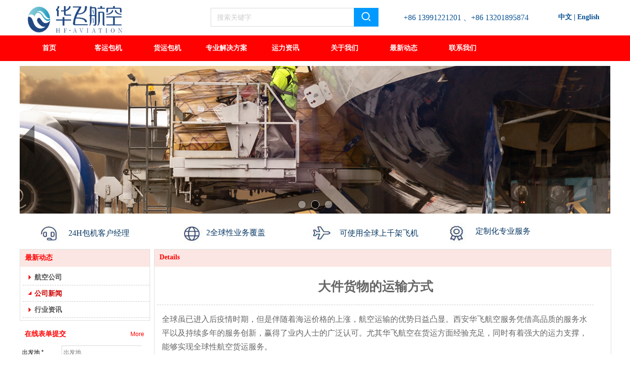

--- FILE ---
content_type: text/html;charset=gbk
request_url: http://www.huafeihk.com/doc_21735967.html
body_size: 23157
content:
<!DOCTYPE html PUBLIC "-//W3C//DTD XHTML 1.0 Transitional//EN" "http://www.w3.org/TR/xhtml1/DTD/xhtml1-transitional.dtd">
<html xmlns="http://www.w3.org/1999/xhtml">
<head>
    <meta http-equiv="x-ua-compatible" content="IE=edge" />
    <meta http-equiv="Content-Type" content="text/html; charset=gbk" />
    <meta name="renderer" content="webkit|ie-comp|ie-stand">
    <meta name="applicable-device" content="pc" />
        <title>大件货物的运输方式_华飞航空</title>
    <meta name="keywords" content="大件货物的运输方式,公司新闻,华飞航空" />
    <meta name="description" content="全球虽已进入后疫情时期，但是伴随着海运价格的上涨，航空运输的优势日益凸显。西安华飞航空服务凭借高品质的服务水平以及持续多年的服务创新，赢得了业内人士的广泛认可。尤其华飞航空在货运方面经验充足，同时有着强大的运力支撑，能够实现全球性航空货运服务。像我司现有运力AN-124，AN-124可以从机头和机尾装货，机门尺寸可以达到6.4M(宽)× 4.4M(高)，机身内部载货空间长度约为36.5M(长)。AN-124的商业货物装载量可以达到120吨。下层主货舱尺寸为36M(长)×6.4M(宽)×4.4M(高)，容积1013.76立方米，这一指标约为C-17的2倍，C-5的1.25倍" />
    <meta name="author" content="华飞航空" />

    
            <script type="text/javascript">
    try {
        var urlhash = window.location.hash;
        if (!urlhash.match("fromapp")) {
            if ((navigator.userAgent.match(/(iPhone|iPod|Android|ios|iPad)/i))) {
                window.location = "http://www.huafeihk.com/wap_xabanjia888.html";
            }
        }
    }
    catch (err) {
    }
</script> 
<meta name="baidu-site-verification" content="code-Gr03BGY2T5" /> 
                    <script type="text/javascript" src="https://s.dlssyht.cn/ueditor/ueditor.parse.js?0115"></script>
            <link rel="stylesheet" type="text/css" href="https://s.dlssyht.cn/plugins/public/js/msg/codebase/dhtmlxwindows.css">
<link rel="stylesheet" type="text/css" href="https://s.dlssyht.cn/plugins/public/js/msg/codebase/skins/dhtmlxwindows_dhx_skyblue.css">
<link rel="stylesheet" type="text/css" href="https://s.dlssyht.cn/plugins/public/js/msg/codebase/dhtmlxcolorpicker.css" />
    <script type="text/javascript" src="https://s.dlssyht.cn/plugins/public/js/msg/codebase/dhtmlxcommon.js"></script>
    <script type="text/javascript" src="https://s.dlssyht.cn/plugins/public/js/msg/codebase/dhtmlxwindows.js"></script>
    <script type="text/javascript" src="https://s.dlssyht.cn/plugins/public/js/msg/codebase/dhtmlxcontainer.js"></script>
                    <script type="text/javascript" src="https://s.dlssyht.cn/plugins/public/js/cookies.js"></script>
            <script src="https://s.dlssyht.cn/plugins/public/js/jquery-1.7.1.min.js"></script>
            	<link rel="icon" href="https://aimg8.dlssyht.cn/user_icon/202108271156192113097.ico" mce_href="https://aimg8.dlssyht.cn/user_icon/202108271156192113097.ico" type="image/x-icon" />
	<link rel="shortcut icon" href="https://aimg8.dlssyht.cn/user_icon/202108271156192113097.ico" mce_href="https://aimg8.dlssyht.cn/user_icon/202108271156192113097.ico" type="image/x-icon" />

<script type="text/javascript" src="https://s.dlssyht.cn/Language/En/Language.js?0115"></script>            
    </head>
<body    data-chid="24852850" data-operate="1" data-bigclassid="11" data-type="11" data-hyid="0" id="webBody"  data-copyid="0" data-copyuserid="1544833">

<div class="wrapper wrapper-1200" id="wrapper">
    
<script type="text/javascript">
    var moduleConfig = {};
</script>
<script type="text/javascript" src="https://s.dlssyht.cn/Language/En/Language.js?0115"></script>
<script type="text/javascript">
    var ev123_no_edit = '';
    var websiteUserId = '2113097';
    var user_name = 'xabanjia888';
    var isTj = '1';
    var websiteUseCopyId = '1295';
    var user_level = 3;
    var agent_id = 14845;
    var channel_type = 11;
    var channel_id = 24852850;
    var userSiteWidth = 1200;
    var is_action = false;
    var isParentWindow = false;
    var rowIds = "1677,198,199,1662,235,707,1031,211,212";
    var MJsData = {};
    var CURRENCY_SIGN = '￥';
    var tncode_div = null;
    var ALIYUN_OSS_DOMAIN = "https://s.dlssyht.cn/";
    var isTjModelSupportSearchBlankPage = "0";

    var GData = {
        SMAlbumIds   : "",
        SMAlbumSysIds: "",
        docSysIds    : "",
        tabAlertStrMs: "",
        allChId     : "24852850",
        wapDomain    : 'www.huafeihk.com',
        defaultLang    : 'english',
        end          : null,
        BAI_DU_MAP_AK : 'KfNSLxuGpyk9BBYHnSqZsYoKxn7MUGxX',
        customerService: null,
        customerServiceIsNew: 0,
        P_TOKEN_ID: '108'
    };
    var $pTranslateLanguageJson = [{"name":"英文","alias":"English","value":"english"},{"name":"简体中文","alias":"&#31616;&#20307;&#20013;&#25991;","value":"chinese_simplified"},{"name":"繁体中文","alias":"&#32321;&#20307;&#20013;&#25991;","value":"chinese_traditional"},{"name":"西班牙文","alias":"Espa&#241;a","value":"spanish"},{"name":"阿拉伯文","alias":"&#1593;&#1585;&#1576; .","value":"arabic"},{"name":"日文","alias":"&#26085;&#26412;","value":"japanese"},{"name":"法文","alias":"Fran&#231;ais","value":"french"},{"name":"俄文","alias":"&#1056;&#1086;&#1089;&#1089;&#1080;&#1103;","value":"russian"},{"name":"韩文","alias":"&#54620;&#44397;","value":"korean"},{"name":"德文","alias":"Deutschland","value":"deutsch"},{"name":"葡萄牙语","alias":"Portugal","value":"portuguese"},{"name":"波斯语","alias":"&#1662;&#1585;&#1587;&#1740;&#1575;","value":"persian"},{"name":"希腊语","alias":"&#917;&#955;&#955;&#940;&#948;&#945;","value":"greek"},{"name":"土耳其语","alias":"T&#252;rk&#231;e","value":"turkish"},{"name":"泰语","alias":"&#3616;&#3634;&#3625;&#3634;&#3652;&#3607;&#3618;","value":"thai"},{"name":"越南语","alias":"Vi&#7879;t Nam","value":"vietnamese"},{"name":"意大利语","alias":"Italia","value":"italian"},{"name":"马来语","alias":"Malay","value":"malay"},{"name":"荷兰语","alias":"Nederland","value":"dutch"},{"name":"瑞典语","alias":"Sverige","value":"swedish"},{"name":"孟加拉语","alias":"&#2476;&#2494;&#2434;&#2482;&#2494;","value":"bengali"},{"name":"乌尔都语","alias":"&#1575;&#1608;&#1585;&#1583;&#1608;","value":"urdu"},{"name":"斯瓦希里语","alias":"Kiswahili","value":"swahili"},{"name":"匈牙利语","alias":"Magyarorsz&#225;g","value":"hungarian"},{"name":"波兰语","alias":"Polska","value":"polish"},{"name":"罗马尼亚语","alias":"Rom&#226;nia","value":"romanian"},{"name":"挪威语","alias":"Norge","value":"norwegian"},{"name":"丹麦语","alias":"Danmark","value":"danish"},{"name":"芬兰语","alias":"Suomi","value":"finnish"},{"name":"捷克语","alias":"&#268;e&#353;tina","value":"czech"},{"name":"斯洛伐克语","alias":"Slovensko","value":"slovak"},{"name":"克罗地亚语","alias":"Hrvatska","value":"croatian"},{"name":"拉脱维亚语","alias":"Latvija","value":"latvian"},{"name":"爱沙尼亚语","alias":"Eesti","value":"estonian"},{"name":"斯洛文尼亚语","alias":"Slovenija","value":"slovene"},{"name":"立陶宛语","alias":"Lietuva","value":"lithuanian"},{"name":"格鲁吉亚语","alias":"&#4310;&#4317;&#4320;&#4308;&#4310;&#4312;&#4304;world. kgm","value":"georgian"},{"name":"阿尔巴尼亚语","alias":"Shqip&#235;ria","value":"albanian"},{"name":"阿姆哈拉语","alias":"&#4768;&#4638;&#4651;","value":"amharic"},{"name":"阿塞拜疆语","alias":"Azerbaijan","value":"azerbaijani"}];

    if(GData.BAI_DU_MAP_AK){
        sessionStorage.setItem('BAI_DU_MAP_AK', GData.BAI_DU_MAP_AK)
    }
    sessionStorage.setItem('WAP_WEB', 0);

    var is_auto_parts_user = '0';
</script>
                    <link rel="stylesheet" href="https://s.dlssyht.cn/js/ev_popup/skin/skin.min.css?0115" />
<script type="text/javascript" src="https://s.dlssyht.cn/js/ev_popup/ev_popup.min.js?0115"></script>
<script type="text/javascript">
  function createLogin(trespass,userid){
      $.popup({
        type : 5,
        cName : "evPopupOpacity",
        head  : {yes:0},
        shade : {yes : 1, bgColor : '#000', opacity : 0.6, animate : {type : 1 , target : 0.6}, close : false},
        area  : {w:790,h:500},
        con   : {
          src : '/dom/alert_login.php?username=xabanjia888&trespass='+trespass+'&userid='+userid
        }
      });
  }
</script>
    <script type="text/javascript">
        var websiteHostPreg = /[\w][\w-]*\.(?:com\.cn|net\.cn|org\.cn|tj\.cn|sh\.cn|hn\.cn|com\.au|com\.pg|com\.tw|tw\.cn|com\.sg|com\.mo|co\.uk|co\.nz|co\.ke|fj\.cn|co\.th|co\.cn|jl\.cn|school\.nz|co\.jp|hk\.com|com\.hk|edu\.hk|cn\.com|gd\.cn|hk\.cn|bj\.cn|gx\.cn|bixiaokeji\.cn|com\.my|com|in|im|cm|ca|cn|cx|ch|cl|tw|kr|word|sg|it|itd|co|mo|net|org|gov|auto|poker|blue|green|studio|icu|cc|io|pl|plus|jp|de|biz|info|gold|today|chat|at|company|cool|fund|fans|team|beer|guru|social|run|ae|fit|luxe|video|black|yoga|art|hn|xyz|hk|us|mobi|wang|me|tax|so|top|law|win|vip|ltd|red|ru|nz|love|ac\.cn|gz\.cn|xn--55qw42g|xn--g2xx48c|xn--imr513n|xn--czru2d|xn--otu796d|xn--kput3i|xin|xn--1qqw23a|xn--3ds443g|xn--5tzm5g|city|shop|site|ai|tm|club|fun|online|cyou|space|cloud|world|sale|website|host|show|asia|center|link|gov\.cn|gs\.cn|keyun\.li|name|press|pro|work|tv|fr|kim|group|tech|store|capital|ren|vn|racing|ink|nl|pub|live|my|no|life|zone|one|games|bike|cafe|wiki|design|mba|es|fi|uk|ph|wtf|xn--zfr164b|xn--fiq228c5hs|xn--vhquv|xn--6qq986b3xl|xn--fiqs8s|xn--czr694b|xn--xhq521b|xn--ses554g|xn--hxt814e|xn--55qx5d|xn--io0a7i|xn--rhqv96g|xn--vuq861b|xn--3bst00m)(\/|$)/;
    </script>
    <script type="text/javascript" src="https://s.dlssyht.cn/js/VNew/public.js?0115"></script>
    <script type="text/javascript" src="https://s.dlssyht.cn/plugins/public/js/lightGallery/js/lightgallery-all.min.js?0115"></script>
    <link type="text/css" rel="stylesheet" href="https://s.dlssyht.cn/plugins/public/js/lightGallery/css/lightgallery.min.css?0115" />
    <link type="text/css" rel="stylesheet" href="https://s.dlssyht.cn/plugins/public/js/photoSphereViewer/index.min.css?0115" />

    <link type="text/css" rel="stylesheet" href="https://s.dlssyht.cn/plugins/public/js/imageViewer/viewer.min.css?0115" />
    <script async type="text/javascript" src="https://s.dlssyht.cn/plugins/public/js/imageViewer/viewer.min.js?0115"></script>
        <script type="text/javascript" src="https://s.dlssyht.cn/plugins/public/js/three/index.min.js?0115"></script>

    <script type="text/javascript" src="https://s.dlssyht.cn/plugins/public/js/photoSphereViewer/index.min.js?0115111"></script>
    <script type="text/javascript" src="https://s.dlssyht.cn/js/VNew/tj/jquery.scrollify.min.js?0115"></script>
        <script type="text/javascript" src="https://s.dlssyht.cn/js/VNew/tj/public_fun.js?0115"></script>
<link type="text/css" rel="stylesheet" href="https://s.dlssyht.cn/css/VNew/base.min.css?0115" />
<link type="text/css" rel="stylesheet" href="https://s.dlssyht.cn/css/VNew/animate.min.css?0115" />
<link type="text/css" rel="stylesheet" href="https://s.dlssyht.cn/css/VNew/icon_text/iconfont.min.css?0115" />
<link type="text/css" rel="stylesheet" href="https://s.dlssyht.cn/css/VNew/web_frame.css?0115" />
    <link type="text/css" rel="stylesheet" href="https://s.dlssyht.cn/css/VNew/inner_frame.min.css?0115" />
    <link type="text/css" rel="stylesheet" href="https://s.dlssyht.cn/templates/others24/css/skincolor.css?0115" />
<link type="text/css" rel="stylesheet" href="https://s.dlssyht.cn/templates/others24/css/webskin.css?0115" id="webSkinCss"/>
<link type="text/css" rel="stylesheet" href="https://s.dlssyht.cn/css/VNew/web_style/base_module_style.min.css?0115" />
            <link type="text/css" rel="stylesheet" href="/self_define/TJStyle.php?user_id=2113097&nav_ids=1,24853242,24853400,24853415,24870295,24867835,24852850,24887762&all_ch_id=24852850&channel_id=24852850&id=21735967&mids=83,84&token_id=108&random=1769018965" />
        <script type="text/javascript" src="https://s.dlssyht.cn/plugins/public/js/base64.min.js"></script>
    <script type="text/javascript" src="https://s.dlssyht.cn/plugins/public/js/json2.js"></script>
        <script id="languages_jquery_validationEngine_js" type="text/javascript" charset="gb2312" src="https://s.dlssyht.cn/js/posabsolute-jQuery-Validation-Engine-2c29415/js/languages/jquery.validationEngine-en.js?0115"></script>
    
                <link type="text/css" rel="stylesheet" id="from_module_form_css" href="https://s.dlssyht.cn/js/from_module/form.css" />
                    <script id="from_module_form_js" type="text/javascript" src="https://s.dlssyht.cn/js/from_module/form.js?0115"></script>
                            <script id="from_module_form_js" type="text/javascript" src="https://s.dlssyht.cn/js/from_module/form_1.js?0115"></script>
                    <script type="text/javascript">
        jQuery(document).ready(function(){
            $('#formField_59300').validationEngine('attach', {
              promptPosition: 'bottomLeft'
            });
        });
    </script>                <script type="text/javascript" src="//api.map.baidu.com/api?v=3.0&ak=KfNSLxuGpyk9BBYHnSqZsYoKxn7MUGxX&s=1"></script>
        <script type="text/javascript" src="//api.map.baidu.com/library/SearchInfoWindow/1.5/src/SearchInfoWindow_min.js" charset="utf-8"></script>
        <link rel="stylesheet" href="//api.map.baidu.com/library/SearchInfoWindow/1.5/src/SearchInfoWindow_min.css"/>
        <link rel="stylesheet" type="text/css" href="//api.map.baidu.com/res/11/bmap.css"/>
        <link rel="stylesheet" type="text/css" href="https://s.dlssyht.cn/css/baidu_map.css">
                <script id="chplayer_min_js" type="text/javascript" charset="utf-8" src="https://s.dlssyht.cn/plugins/public/js/chplayer/chplayer.js?0115"></script>
    
    
    <div class="customModuleRow headPublicModuleRow customModuleRowAbsolute "  id="row_211"    data-animated="0" >
        
        
        <div class="customModuleRowInner">
            <div class="CModulePA" style="height:0px;">
                    <div  data-fixed="0" data-fixedx="-1"  id="evMo_uItPV1" class="ev-module-edit"     data-big="2" data-small="1" data-threetype="0" style="width:205px; height:55px; left:13px; top:12px; z-index:0;">
        <div class="ev-module-edit-box "  id="Mo_uItPV1">
            <a href="###" >
                <div class="ev-pic ev-pic-1 " >
                    <img   src=""     class="default-img lazy-loading"  data-original-src="https://aimg8.dlssyht.cn/u/2113097/module/simplepicbackground/2113097/3570/7139217_1629963680.png?t=1238"  />
                    
                </div>
            </a>
        </div>
    </div>    <div  data-fixed="0" data-fixedx="-1"  id="evMo_zBoAN" class="ev-module-edit"     data-big="1" data-small="5" data-threetype="0" style="width:341px; height:54px; left:776px; top:22px; z-index:1;">
        <div class="ev-module-text ev-module-edit-box"  id="Mo_zBoAN">
           <p style="font-family:微软雅黑;" class="ev-text-article-1"><span style="color:#0B5394;font-family:微软雅黑;font-size:16px;line-height:1.7;"> &nbsp;+86 13991221201 、+86 13201895874</span><span style="color:#0B5394;font-size:16px;"></span></p><p style="font-family:微软雅黑;" class="ev-text-article-1"><span style="color:#3D85C6;"><strong></strong></span></p>
        </div>
    </div>    <div class="ev-module-edit"  data-fixed="0" data-fixedx="-1"  id="evMo_xT76Z"     data-big="16" data-small="1" data-threetype="2" style="width:341px; height:38px; left:388px; top:16px; z-index:2;">
        <div class="ev-module-edit-box "  id="Mo_xT76Z">
            <div class="ev-search-module" data-tishi="Please fill in the keywords！" data-type="1" data-url="" data-param="">
                <div class="s s-skin-1-2">
                    <div class="s-i">
                        <form class="s-f" id="search_form_xT76Z" method="get" action="">
                            <dl class="s-c" data-type="11" data-url="/dom/search.php?s_m_str_id=xT76Z&username=xabanjia888&navtype=doc&keyWord=###">
                                <dt class="s-w">
                                    <div class="s-w-i">
                                        <b class="s-w-t">文章</b>
                                        <em class="s-w-s"></em>
                                    </div>
                                </dt>
                                <dd class="s-w-l">
                                    <ul class="s-w-l-i">
                                            <li data-type="11" data-url="/dom/search.php?s_m_str_id=xT76Z&username=xabanjia888&navtype=doc&keyWord=###" class="w-l-e">
        <div class="w-l-e-i">
            <b class="w-l-e-t">文章</b>
        </div>
    </li>
                                    </ul>
                                </dd>
                            </dl>
                            <div class="s-k s-k-place">
                                <div class="s-k-i">
                                    <div class="module-zz"></div>
                                    <div class="s-k-area">
                                        <em class="s-k-icon"></em>
                                        <div class="s-k-w">
                                            <input class="key-word" id="evMoKeyWord_xT76Z" type="text"  data-defaultv="搜索关键字" value="搜索关键字" data-keywordtype="0" >
                                            <input type="text" class="none">
                                        </div>
                                    </div>
                                </div>
                            </div>
                            <div class="s-b">
                                <div class="s-b-i"><em class="s-b-icon"></em><b class="s-b-t">Search</b></div>
                            </div>
                        </form>
                    </div>
                </div>
            </div>
        </div>
    </div>    <div  data-fixed="0" data-fixedx="-1"  id="evMo_p4FCx" class="ev-module-edit"     data-big="1" data-small="5" data-threetype="0" style="width:106px; height:28px; left:1094px; top:26px; z-index:3;">
        <div class="ev-module-text ev-module-edit-box"  id="Mo_p4FCx">
           <p style="font-family:微软雅黑;" class="ev-text-article-1"><span style="font-size:12px;color:#3D85C6;font-family:微软雅黑;"><a href="http://www.huafeihk.com/" data-ke-src="http://www.huafeihk.com/"><span style="color:#0B5394;font-size:14px;"><strong>中文</strong></span></a><span style="color:#0B5394;font-size:14px;"><strong> | </strong></span><a href="http://www.en.huafeihk.com/" data-ke-src="http://www.en.huafeihk.com/"><span style="color:#0B5394;font-size:14px;"><strong>English</strong></span></a></span></p>
        </div>
    </div>
            </div>
        </div>
    </div>

<link type="text/css" rel="stylesheet" id="sliding_verification_style_css" href="https://s.dlssyht.cn/plugins/public/js/slidingVerification/sliding_verification_style.css?0115" />
<script type="text/javascript" id="sliding_tn_code_js" src="https://s.dlssyht.cn/plugins/public/js/slidingVerification/sliding_tn_code.js?0115"></script>
<script type="text/javascript">
    
        function userUserLoginInfo() {
        return true;
    }
    </script>
<div class="fullSubNavBox" id="fullSubNavBox">
    <div class="customModuleRow customModuleRowFullX customModuleRowNone customModuleRowAbsolute "  id="row_235"    data-animated="0" >
        
        
        <div class="customModuleRowInner">
            <div class="CModulePA" style="height:440px;">
                    <div class="ev-module-edit ev-container ev-box-container"  id="evMo_WApEM"     data-big="10" data-small="1" data-threetype="1" style="width:1052px; height:266px; left:125px; top:3px; z-index:1;">
        <div class="ev-module-edit-box "  id="Mo_WApEM" >
            <div class="ev-container-wap">
                <div class="ev-container-bg"></div>
                    <div   style="width:72px; height:52px; left:24px; top:90px; z-index:1;" class="customModule "    >
        <div style="width:72px;  height:51px;" class="Mo "  id="Mo_315">
            
                <table class="MoT">
                    <tbody>
                        <tr>
                            <td class="MoTL"></td>
                            <td class="MoTM"></td>
                            <td class="MoTR"></td>
                        </tr>
                    </tbody>
                </table>
            
                <table class="MoHead">
        <tbody>
            <tr>
                <td class="MoHeadL"></td>
                <td valign="top" class="MoHeadM">
                    <table class="MoName">
                        <tbody>
                            <tr>
                                <td valign="top" class="MoNameL"></td>
                                <td valign="top" class="MoNameM">
                                    <strong class="NameTxt">
                                            <a  href="###">
                                                标题
                                            </a>
                                    </strong>
                                </td>
                                <td valign="top" class="MoNameR"></td>
                            </tr>
                        </tbody>
                    </table>
                    <span class="MoMore">
                        <a  href="###">More</a>
                    </span>
                </td>
                <td class="MoHeadR"></td>
            </tr>
        </tbody>
    </table>
                <table class="MoBody">
        <tbody>
            <tr>
                <td class="MoBodyL"></td>
                <td valign="top" class="MoBodyM">
                    <div style="width:72px;  height:51px;" class="MoBodyC">
                        <div id="text_listmodule_58456"     data-move="0" data-axis="0" data-speed="0" data-type="0" class="text-list-module text-list-module-1">
  <ol class="q ">
        <li>
        <div class="inner">
            
            <span class="text-list-a">
              <code></code><a class=""  href="/bk_24857067.html"   title="政企出行">政企出行</a>
            </span>
        </div>
    </li>
  </ol>
</div>

                    </div>
                </td>
                <td class="MoBodyR"></td>
            </tr>
        </tbody>
    </table>
            
                <table class="MoB">
                    <tbody>
                        <tr>
                            <td class="MoBL"></td>
                            <td class="MoBM"></td>
                            <td class="MoBR"></td>
                        </tr>
                    </tbody>
                </table>
            
        </div>
    </div>    <div   style="width:72px; height:51px; left:24px; top:215px; z-index:2;" class="customModule "    >
        <div style="width:73px;  height:50px;" class="Mo "  id="Mo_317">
            
                <table class="MoT">
                    <tbody>
                        <tr>
                            <td class="MoTL"></td>
                            <td class="MoTM"></td>
                            <td class="MoTR"></td>
                        </tr>
                    </tbody>
                </table>
            
                <table class="MoHead">
        <tbody>
            <tr>
                <td class="MoHeadL"></td>
                <td valign="top" class="MoHeadM">
                    <table class="MoName">
                        <tbody>
                            <tr>
                                <td valign="top" class="MoNameL"></td>
                                <td valign="top" class="MoNameM">
                                    <strong class="NameTxt">
                                            <a  href="###">
                                                标题
                                            </a>
                                    </strong>
                                </td>
                                <td valign="top" class="MoNameR"></td>
                            </tr>
                        </tbody>
                    </table>
                    <span class="MoMore">
                        <a  href="###">More</a>
                    </span>
                </td>
                <td class="MoHeadR"></td>
            </tr>
        </tbody>
    </table>
                <table class="MoBody">
        <tbody>
            <tr>
                <td class="MoBodyL"></td>
                <td valign="top" class="MoBodyM">
                    <div style="width:73px;  height:50px;" class="MoBodyC">
                        <div id="text_listmodule_58457"     data-move="0" data-axis="0" data-speed="0" data-type="0" class="text-list-module text-list-module-1">
  <ol class="q ">
        <li>
        <div class="inner">
            
            <span class="text-list-a">
              <code></code><a class=""  href="/bk_24863657.html"   title="私人包机">私人包机</a>
            </span>
        </div>
    </li>
  </ol>
</div>

                    </div>
                </td>
                <td class="MoBodyR"></td>
            </tr>
        </tbody>
    </table>
            
                <table class="MoB">
                    <tbody>
                        <tr>
                            <td class="MoBL"></td>
                            <td class="MoBM"></td>
                            <td class="MoBR"></td>
                        </tr>
                    </tbody>
                </table>
            
        </div>
    </div>    <div   style="width:72px; height:50px; left:24px; top:174px; z-index:3;" class="customModule "    >
        <div style="width:73px;  height:48px;" class="Mo "  id="Mo_318">
            
                <table class="MoT">
                    <tbody>
                        <tr>
                            <td class="MoTL"></td>
                            <td class="MoTM"></td>
                            <td class="MoTR"></td>
                        </tr>
                    </tbody>
                </table>
            
                <table class="MoHead">
        <tbody>
            <tr>
                <td class="MoHeadL"></td>
                <td valign="top" class="MoHeadM">
                    <table class="MoName">
                        <tbody>
                            <tr>
                                <td valign="top" class="MoNameL"></td>
                                <td valign="top" class="MoNameM">
                                    <strong class="NameTxt">
                                            <a  href="###">
                                                标题
                                            </a>
                                    </strong>
                                </td>
                                <td valign="top" class="MoNameR"></td>
                            </tr>
                        </tbody>
                    </table>
                    <span class="MoMore">
                        <a  href="###">More</a>
                    </span>
                </td>
                <td class="MoHeadR"></td>
            </tr>
        </tbody>
    </table>
                <table class="MoBody">
        <tbody>
            <tr>
                <td class="MoBodyL"></td>
                <td valign="top" class="MoBodyM">
                    <div style="width:73px;  height:48px;" class="MoBodyC">
                        <div id="text_listmodule_58458"     data-move="0" data-axis="0" data-speed="0" data-type="0" class="text-list-module text-list-module-1">
  <ol class="q ">
        <li>
        <div class="inner">
            
            <span class="text-list-a">
              <code></code><a class=""  href="/bk_24863764.html"   title="体育赛事">体育赛事</a>
            </span>
        </div>
    </li>
  </ol>
</div>

                    </div>
                </td>
                <td class="MoBodyR"></td>
            </tr>
        </tbody>
    </table>
            
                <table class="MoB">
                    <tbody>
                        <tr>
                            <td class="MoBL"></td>
                            <td class="MoBM"></td>
                            <td class="MoBR"></td>
                        </tr>
                    </tbody>
                </table>
            
        </div>
    </div>    <div   style="width:72px; height:50px; left:24px; top:13px; z-index:4;" class="customModule "    >
        <div style="width:73px;  height:48px;" class="Mo "  id="Mo_903">
            
                <table class="MoT">
                    <tbody>
                        <tr>
                            <td class="MoTL"></td>
                            <td class="MoTM"></td>
                            <td class="MoTR"></td>
                        </tr>
                    </tbody>
                </table>
            
                <table class="MoHead">
        <tbody>
            <tr>
                <td class="MoHeadL"></td>
                <td valign="top" class="MoHeadM">
                    <table class="MoName">
                        <tbody>
                            <tr>
                                <td valign="top" class="MoNameL"></td>
                                <td valign="top" class="MoNameM">
                                    <strong class="NameTxt">
                                            <a  href="###">
                                                标题
                                            </a>
                                    </strong>
                                </td>
                                <td valign="top" class="MoNameR"></td>
                            </tr>
                        </tbody>
                    </table>
                    <span class="MoMore">
                        <a  href="###">More</a>
                    </span>
                </td>
                <td class="MoHeadR"></td>
            </tr>
        </tbody>
    </table>
                <table class="MoBody">
        <tbody>
            <tr>
                <td class="MoBodyL"></td>
                <td valign="top" class="MoBodyM">
                    <div style="width:73px;  height:48px;" class="MoBodyC">
                        <div id="text_listmodule_59685"     data-move="0" data-axis="0" data-speed="0" data-type="0" class="text-list-module text-list-module-1">
  <ol class="q ">
        <li>
        <div class="inner">
            
            <span class="text-list-a">
              <code></code><a class=""  href="/bk_24888030.html"   title="会奖包机">会奖包机</a>
            </span>
        </div>
    </li>
  </ol>
</div>

                    </div>
                </td>
                <td class="MoBodyR"></td>
            </tr>
        </tbody>
    </table>
            
                <table class="MoB">
                    <tbody>
                        <tr>
                            <td class="MoBL"></td>
                            <td class="MoBM"></td>
                            <td class="MoBR"></td>
                        </tr>
                    </tbody>
                </table>
            
        </div>
    </div>    <div   style="width:72px; height:50px; left:24px; top:52px; z-index:5;" class="customModule "    >
        <div style="width:73px;  height:48px;" class="Mo "  id="Mo_904">
            
                <table class="MoT">
                    <tbody>
                        <tr>
                            <td class="MoTL"></td>
                            <td class="MoTM"></td>
                            <td class="MoTR"></td>
                        </tr>
                    </tbody>
                </table>
            
                <table class="MoHead">
        <tbody>
            <tr>
                <td class="MoHeadL"></td>
                <td valign="top" class="MoHeadM">
                    <table class="MoName">
                        <tbody>
                            <tr>
                                <td valign="top" class="MoNameL"></td>
                                <td valign="top" class="MoNameM">
                                    <strong class="NameTxt">
                                            <a  href="###">
                                                标题
                                            </a>
                                    </strong>
                                </td>
                                <td valign="top" class="MoNameR"></td>
                            </tr>
                        </tbody>
                    </table>
                    <span class="MoMore">
                        <a  href="###">More</a>
                    </span>
                </td>
                <td class="MoHeadR"></td>
            </tr>
        </tbody>
    </table>
                <table class="MoBody">
        <tbody>
            <tr>
                <td class="MoBodyL"></td>
                <td valign="top" class="MoBodyM">
                    <div style="width:73px;  height:48px;" class="MoBodyC">
                        <div id="text_listmodule_59686"     data-move="0" data-axis="0" data-speed="0" data-type="0" class="text-list-module text-list-module-1">
  <ol class="q ">
        <li>
        <div class="inner">
            
            <span class="text-list-a">
              <code></code><a class=""  href="/bk_24888031.html"   title="会展包机">会展包机</a>
            </span>
        </div>
    </li>
  </ol>
</div>

                    </div>
                </td>
                <td class="MoBodyR"></td>
            </tr>
        </tbody>
    </table>
            
                <table class="MoB">
                    <tbody>
                        <tr>
                            <td class="MoBL"></td>
                            <td class="MoBM"></td>
                            <td class="MoBR"></td>
                        </tr>
                    </tbody>
                </table>
            
        </div>
    </div>    <div   style="width:72px; height:50px; left:24px; top:133px; z-index:6;" class="customModule "    >
        <div style="width:73px;  height:48px;" class="Mo "  id="Mo_905">
            
                <table class="MoT">
                    <tbody>
                        <tr>
                            <td class="MoTL"></td>
                            <td class="MoTM"></td>
                            <td class="MoTR"></td>
                        </tr>
                    </tbody>
                </table>
            
                <table class="MoHead">
        <tbody>
            <tr>
                <td class="MoHeadL"></td>
                <td valign="top" class="MoHeadM">
                    <table class="MoName">
                        <tbody>
                            <tr>
                                <td valign="top" class="MoNameL"></td>
                                <td valign="top" class="MoNameM">
                                    <strong class="NameTxt">
                                            <a  href="###">
                                                标题
                                            </a>
                                    </strong>
                                </td>
                                <td valign="top" class="MoNameR"></td>
                            </tr>
                        </tbody>
                    </table>
                    <span class="MoMore">
                        <a  href="###">More</a>
                    </span>
                </td>
                <td class="MoHeadR"></td>
            </tr>
        </tbody>
    </table>
                <table class="MoBody">
        <tbody>
            <tr>
                <td class="MoBodyL"></td>
                <td valign="top" class="MoBodyM">
                    <div style="width:73px;  height:48px;" class="MoBodyC">
                        <div id="text_listmodule_59687"     data-move="0" data-axis="0" data-speed="0" data-type="0" class="text-list-module text-list-module-1">
  <ol class="q ">
        <li>
        <div class="inner">
            
            <span class="text-list-a">
              <code></code><a class=""  href="/bk_24888032.html"   title="公务包机">公务包机</a>
            </span>
        </div>
    </li>
  </ol>
</div>

                    </div>
                </td>
                <td class="MoBodyR"></td>
            </tr>
        </tbody>
    </table>
            
                <table class="MoB">
                    <tbody>
                        <tr>
                            <td class="MoBL"></td>
                            <td class="MoBM"></td>
                            <td class="MoBR"></td>
                        </tr>
                    </tbody>
                </table>
            
        </div>
    </div>
            </div>
        </div>
    </div>    <div class="ev-module-edit ev-container ev-box-container"  id="evMo_EEPy"     data-big="10" data-small="1" data-threetype="1" style="width:924px; height:229px; left:248px; top:13px; z-index:2;">
        <div class="ev-module-edit-box "  id="Mo_EEPy" >
            <div class="ev-container-wap">
                <div class="ev-container-bg"></div>
                <div class="ev-module-edit"  id="evMo_1uHEmY"      data-big="11" data-small="0" data-threetype="0" style="width:411px; height:232px; left:0px; top:0px; z-index:1;">
    <div class="ev-module-edit-box "  id="Mo_1uHEmY">
        <div class="ev-banner-module banner-smallpic-style-122" data-canvas-type="0" data-effect-type="0" data-auto-time="5" data-duration-time="1" data-showsum="5">
            <div class="ev-banner-inner">
                <div class="canvas-area canvas-style-0"></div>

                <div class="piclist-area bannerEffect-0">
                    <ul class="piclist-box">
                            <li class="list-item cur">
        <div class="pic-item" data-imgurl="https://aimg8.dlssyht.cn/u/2113097/ev_user_module_content_tmp/2021_08_26/tmp1629969857_2113097_s.jpg" style="background-color:#ffffff;background-image:url(https://aimg8.dlssyht.cn/u/2113097/ev_user_module_content_tmp/2021_08_26/tmp1629969857_2113097_s.jpg)">
            <a  href="#"></a>
         </div>
    </li>    <li class="list-item ">
        <div class="pic-item" data-imgurl="https://aimg8.dlssyht.cn/u/2113097/ev_user_module_content_tmp/2021_08_26/tmp1629969879_2113097_s.jpg" style="background-color:#ffffff;background-image:url(https://aimg8.dlssyht.cn/u/2113097/ev_user_module_content_tmp/2021_08_26/tmp1629969879_2113097_s.jpg)">
            <a  href="#"></a>
         </div>
    </li>    <li class="list-item ">
        <div class="pic-item" data-imgurl="https://aimg8.dlssyht.cn/u/2113097/ev_user_module_content_tmp/2021_08_26/tmp1629969902_2113097_s.jpg" style="background-color:#ffffff;background-image:url(https://aimg8.dlssyht.cn/u/2113097/ev_user_module_content_tmp/2021_08_26/tmp1629969902_2113097_s.jpg)">
            <a  href="#"></a>
         </div>
    </li>
                    </ul>
                </div>

            </div>
                
                
                    <div class="smallpic-area smallpic-style-122" data-skin="122">
        <div class="smallpic-box-bg"></div>
        <div class="smallpic-box">
            <div class="smallpic-inner">
                <em class="cur">
    <i class="s-pic">
        <img src="https://aimg8.dlssyht.cn/u/2113097/ev_user_module_content_tmp/2021_08_26/tmp1629969857_2113097_s.jpg" alt="banner">
    </i>
    <small><strong>banner</strong></small>
</em><em class="">
    <i class="s-pic">
        <img src="https://aimg8.dlssyht.cn/u/2113097/ev_user_module_content_tmp/2021_08_26/tmp1629969879_2113097_s.jpg" alt="banner">
    </i>
    <small><strong>banner</strong></small>
</em><em class="">
    <i class="s-pic">
        <img src="https://aimg8.dlssyht.cn/u/2113097/ev_user_module_content_tmp/2021_08_26/tmp1629969902_2113097_s.jpg" alt="banner">
    </i>
    <small><strong>banner</strong></small>
</em>
            </div>
        </div>
    </div>
        </div>
    </div>
</div>    <div  id="evMo_gPwNTd" class="ev-module-edit"     data-big="1" data-small="2" data-threetype="0" style="width:321px; height:47px; left:437px; top:17px; z-index:2;">
        <div class="ev-module-text ev-module-edit-box"  id="Mo_gPwNTd">
           <h2 class="ev-text-title-2"><span style="font-size: 18px; color: rgb(7, 55, 99);"><span style="font-size: 18px; color: rgb(7, 55, 99);"><strong>客运包机</strong></span></span></h2>
        </div>
    </div>    <div  id="evMo_GwQeFs" class="ev-module-edit"     data-big="1" data-small="8" data-threetype="0" style="width:477px; height:137px; left:437px; top:55px; z-index:3;">
        <div class="ev-module-text ev-module-edit-box"  id="Mo_GwQeFs">
           <p class="ev-text-article-4"><span style="color:#444444;line-height:2.2;font-size:12px;"><span style="font-size:12px;color:#444444;line-height:2.2;"></span></span></p><p class="ev-text-article-4"><span style="font-size: 14px; line-height: 1.5; font-family: 宋体;">整合全球客机运力资源，与各航空公司拥有长期良好合作关系，凭借自有优势资源满足各类客运包机服务与私人飞机租赁服务，设计专属飞行方案，如旅游包机、公务包机等，直升机、以及紧急医疗专机，并供全程数据跟踪服务，预先预定机上餐</span></p><p class="ev-text-article-4"><span style="font-size: 14px; line-height: 1.5; font-family: 宋体;">食，逾重行李提前申报处理等高品质人性化服务。</span></p><p class="ev-text-article-4"><br></p><p class="ev-text-article-4"><br></p>
        </div>
    </div>    <div  id="evMo_spW584" class="ev-module-edit"     data-big="7" data-small="1" data-threetype="1" style="width:78px; height:45px; left:807px; top:182px; z-index:4;">
        <div class="ev-module-edit-box"  id="Mo_spW584">
            <a href="/bk_24853242.html" >
                <div  class="ev-base-button ev-base-button-1-1">
                    <b class="btn-text"  >了解详情</b>
                    <em class="btn-m"></em>
                </div>
            </a>
        </div>
    </div>    <div  id="evMo_elwleK" class="ev-module-edit"     data-big="2" data-small="4" data-threetype="0" style="width:21px; height:21px; left:893px; top:194px; z-index:5;">
        <div class="ev-module-edit-box "  id="Mo_elwleK">
            <a href="###" >
                <div class="ev-pic ev-pic-4 " >
                    <img   src=""     class="default-img lazy-loading"  data-original-src="https://aimg8.dlssyht.cn/u/1594441/module/simplepicbackground/1594441/7154/14307280_1563419712.png?x-oss-process=image/resize,m_fixed,w_21,h_21,limit_0"  />
                    
                </div>
            </a>
        </div>
    </div>
            </div>
        </div>
    </div>
            </div>
        </div>
    </div><div class="customModuleRow customModuleRowFullX customModuleRowNone customModuleRowAbsolute "  id="row_707"    data-animated="0" >
        
        
        <div class="customModuleRowInner">
            <div class="CModulePA" style="height:540px;">
                    <div class="ev-module-edit ev-container ev-box-container"  id="evMo_RZhkA"     data-big="10" data-small="1" data-threetype="1" style="width:948px; height:262px; left:244px; top:4px; z-index:1;">
        <div class="ev-module-edit-box "  id="Mo_RZhkA" >
            <div class="ev-container-wap">
                <div class="ev-container-bg"></div>
                    <div   style="width:102px; height:240px; left:19px; top:11px; z-index:1;" class="customModule "    >
        <div style="width:102px;  height:240px;" class="Mo "  id="Mo_460">
            
                <table class="MoT">
                    <tbody>
                        <tr>
                            <td class="MoTL"></td>
                            <td class="MoTM"></td>
                            <td class="MoTR"></td>
                        </tr>
                    </tbody>
                </table>
            
                <table class="MoHead">
        <tbody>
            <tr>
                <td class="MoHeadL"></td>
                <td valign="top" class="MoHeadM">
                    <table class="MoName">
                        <tbody>
                            <tr>
                                <td valign="top" class="MoNameL"></td>
                                <td valign="top" class="MoNameM">
                                    <strong class="NameTxt">
                                            <a  href="###">
                                                标题
                                            </a>
                                    </strong>
                                </td>
                                <td valign="top" class="MoNameR"></td>
                            </tr>
                        </tbody>
                    </table>
                    <span class="MoMore">
                        <a  href="###">More</a>
                    </span>
                </td>
                <td class="MoHeadR"></td>
            </tr>
        </tbody>
    </table>
                <table class="MoBody">
        <tbody>
            <tr>
                <td class="MoBodyL"></td>
                <td valign="top" class="MoBodyM">
                    <div style="width:102px;  height:240px;" class="MoBodyC">
                        <div id="text_listmodule_58983"     data-move="0" data-axis="0" data-speed="0" data-type="0" class="text-list-module text-list-module-1">
  <ol class="q ">
        <li>
        <div class="inner">
            
            <span class="text-list-a">
              <code></code><a class=""  href="/vip_doc/28314657_0_0_1.html"   title="西安布达佩斯货运包机">西安布达佩斯货运包机</a>
            </span>
        </div>
    </li>    <li>
        <div class="inner">
            
            <span class="text-list-a">
              <code></code><a class=""  href="/bk_24864192.html"   title="电子商品运输">电子商品运输</a>
            </span>
        </div>
    </li>    <li>
        <div class="inner">
            
            <span class="text-list-a">
              <code></code><a class=""  href="/bk_24887969.html"   title="防疫物资运输">防疫物资运输</a>
            </span>
        </div>
    </li>    <li>
        <div class="inner">
            
            <span class="text-list-a">
              <code></code><a class=""  href="/bk_24864248.html"   title="医疗器械运输">医疗器械运输</a>
            </span>
        </div>
    </li>    <li>
        <div class="inner">
            
            <span class="text-list-a">
              <code></code><a class=""  href="/bk_24864210.html"   title="危险品运输">危险品运输</a>
            </span>
        </div>
    </li>    <li>
        <div class="inner">
            
            <span class="text-list-a">
              <code></code><a class=""  href="/bk_24864266.html"   title="活体动物运输">活体动物运输</a>
            </span>
        </div>
    </li>    <li>
        <div class="inner">
            
            <span class="text-list-a">
              <code></code><a class=""  href="/bk_24864053.html"   title="石油天然气运输">石油天然气运输</a>
            </span>
        </div>
    </li>
  </ol>
</div>

                    </div>
                </td>
                <td class="MoBodyR"></td>
            </tr>
        </tbody>
    </table>
            
                <table class="MoB">
                    <tbody>
                        <tr>
                            <td class="MoBL"></td>
                            <td class="MoBM"></td>
                            <td class="MoBR"></td>
                        </tr>
                    </tbody>
                </table>
            
        </div>
    </div>
            </div>
        </div>
    </div>    <div class="ev-module-edit ev-container ev-box-container"  id="evMo_5Iucf7"     data-big="10" data-small="1" data-threetype="1" style="width:827px; height:245px; left:363px; top:10px; z-index:2;">
        <div class="ev-module-edit-box "  id="Mo_5Iucf7" >
            <div class="ev-container-wap">
                <div class="ev-container-bg"></div>
                <div class="ev-module-edit"  id="evMo_eMnrhx"      data-big="11" data-small="0" data-threetype="0" style="width:439px; height:242px; left:20px; top:5px; z-index:1;">
    <div class="ev-module-edit-box "  id="Mo_eMnrhx">
        <div class="ev-banner-module banner-smallpic-style-122" data-canvas-type="0" data-effect-type="0" data-auto-time="5" data-duration-time="1" data-showsum="5">
            <div class="ev-banner-inner">
                <div class="canvas-area canvas-style-0"></div>

                <div class="piclist-area bannerEffect-0">
                    <ul class="piclist-box">
                            <li class="list-item cur">
        <div class="pic-item" data-imgurl="https://aimg8.dlssyht.cn/u/2113097/ev_user_module_content_tmp/2021_08_30/tmp1630291233_2113097_s.jpg" style="background-color:#ffffff;background-image:url(https://aimg8.dlssyht.cn/u/2113097/ev_user_module_content_tmp/2021_08_30/tmp1630291233_2113097_s.jpg)">
            <a  href="#"></a>
         </div>
    </li>    <li class="list-item ">
        <div class="pic-item" data-imgurl="https://aimg8.dlssyht.cn/u/2113097/ev_user_module_content_tmp/2021_08_30/tmp1630291257_2113097_s.jpg" style="background-color:#ffffff;background-image:url(https://aimg8.dlssyht.cn/u/2113097/ev_user_module_content_tmp/2021_08_30/tmp1630291257_2113097_s.jpg)">
            <a  href="#"></a>
         </div>
    </li>    <li class="list-item ">
        <div class="pic-item" data-imgurl="https://aimg8.dlssyht.cn/u/2113097/ev_user_module_content_tmp/2021_08_30/tmp1630291279_2113097_s.jpg" style="background-color:#ffffff;background-image:url(https://aimg8.dlssyht.cn/u/2113097/ev_user_module_content_tmp/2021_08_30/tmp1630291279_2113097_s.jpg)">
            <a  href="#"></a>
         </div>
    </li>    <li class="list-item ">
        <div class="pic-item" data-imgurl="https://aimg8.dlssyht.cn/u/2113097/ev_user_module_content_tmp/2021_08_30/tmp1630291356_2113097_s.jpg" style="background-color:#ffffff;background-image:url(https://aimg8.dlssyht.cn/u/2113097/ev_user_module_content_tmp/2021_08_30/tmp1630291356_2113097_s.jpg)">
            <a  href="#"></a>
         </div>
    </li>    <li class="list-item ">
        <div class="pic-item" data-imgurl="https://aimg8.dlssyht.cn/u/2113097/ev_user_module_content_tmp/2021_08_30/tmp1630291309_2113097_s.jpg" style="background-color:#ffffff;background-image:url(https://aimg8.dlssyht.cn/u/2113097/ev_user_module_content_tmp/2021_08_30/tmp1630291309_2113097_s.jpg)">
            <a  href="#"></a>
         </div>
    </li>
                    </ul>
                </div>

            </div>
                
                
                    <div class="smallpic-area smallpic-style-122" data-skin="122">
        <div class="smallpic-box-bg"></div>
        <div class="smallpic-box">
            <div class="smallpic-inner">
                <em class="cur">
    <i class="s-pic">
        <img src="https://aimg8.dlssyht.cn/u/2113097/ev_user_module_content_tmp/2021_08_30/tmp1630291233_2113097_s.jpg" alt="banner">
    </i>
    <small><strong>banner</strong></small>
</em><em class="">
    <i class="s-pic">
        <img src="https://aimg8.dlssyht.cn/u/2113097/ev_user_module_content_tmp/2021_08_30/tmp1630291257_2113097_s.jpg" alt="banner">
    </i>
    <small><strong>banner</strong></small>
</em><em class="">
    <i class="s-pic">
        <img src="https://aimg8.dlssyht.cn/u/2113097/ev_user_module_content_tmp/2021_08_30/tmp1630291279_2113097_s.jpg" alt="banner">
    </i>
    <small><strong>banner</strong></small>
</em><em class="">
    <i class="s-pic">
        <img src="https://aimg8.dlssyht.cn/u/2113097/ev_user_module_content_tmp/2021_08_30/tmp1630291356_2113097_s.jpg" alt="5">
    </i>
    <small><strong>5</strong></small>
</em><em class="">
    <i class="s-pic">
        <img src="https://aimg8.dlssyht.cn/u/2113097/ev_user_module_content_tmp/2021_08_30/tmp1630291309_2113097_s.jpg" alt="4">
    </i>
    <small><strong>4</strong></small>
</em>
            </div>
        </div>
    </div>
        </div>
    </div>
</div>    <div  id="evMo_LqcgIT" class="ev-module-edit"     data-big="1" data-small="2" data-threetype="0" style="width:321px; height:47px; left:475px; top:14px; z-index:2;">
        <div class="ev-module-text ev-module-edit-box"  id="Mo_LqcgIT">
           <h2 class="ev-text-title-2"><span style="font-size:18px;color:#0C343D;"><strong>国际货运包机</strong></span></h2>
        </div>
    </div>    <div  id="evMo_x4XEKd" class="ev-module-edit"     data-big="1" data-small="8" data-threetype="0" style="width:332px; height:187px; left:475px; top:55px; z-index:3;">
        <div class="ev-module-text ev-module-edit-box"  id="Mo_x4XEKd">
           <p class="ev-text-article-4"><span style="color:#444444;line-height:2.3;font-size:12px;"><span style="font-size:12px;color:#444444;line-height:2.3;"></span></span></p><p class="ev-text-article-4"><span style="line-height: 1.7; font-size: 12px;">整合全球货机资源，凭借多年专业航空包机服务经验，为物流</span></p><p class="ev-text-article-4"><span style="line-height: 1.7; font-size: 12px;">商贸、国际电商、细分领域等各类企业提供 24h 全天候一站式</span></p><p class="ev-text-article-4"><span style="line-height: 1.7; font-size: 12px;">航空运输专业解决方案。货运范围满足紧急“出发”、不同类型、</span></p><p class="ev-text-article-4"><span style="line-height: 1.7; font-size: 12px;">不同规格货物运输、鲜活、危险品等特殊货运服务，并可定制</span></p><p class="ev-text-article-4"><span style="line-height: 1.7; font-size: 12px;">专人携件、专差航空快递、仓储、保险、报关等全球供应链配</span></p><p class="ev-text-article-4"><span style="line-height: 1.7; font-size: 12px;">套服务。</span></p><p class="ev-text-article-4"><br></p><p class="ev-text-article-4"><br></p>
        </div>
    </div>    <div  id="evMo_IPHVA2" class="ev-module-edit"     data-big="7" data-small="1" data-threetype="1" style="width:78px; height:45px; left:699px; top:207px; z-index:4;">
        <div class="ev-module-edit-box"  id="Mo_IPHVA2">
            <a href="/bk_24853400.html" >
                <div  class="ev-base-button ev-base-button-1-1">
                    <b class="btn-text"  >了解详情</b>
                    <em class="btn-m"></em>
                </div>
            </a>
        </div>
    </div>    <div  id="evMo_MGREzH" class="ev-module-edit"     data-big="2" data-small="4" data-threetype="0" style="width:21px; height:21px; left:786px; top:219px; z-index:5;">
        <div class="ev-module-edit-box "  id="Mo_MGREzH">
            <a href="###" >
                <div class="ev-pic ev-pic-4 " >
                    <img   src=""     class="default-img lazy-loading"  data-original-src="https://aimg8.dlssyht.cn/u/1594441/module/simplepicbackground/1594441/7154/14307280_1563419712.png?x-oss-process=image/resize,m_fixed,w_21,h_21,limit_0"  />
                    
                </div>
            </a>
        </div>
    </div>
            </div>
        </div>
    </div>
            </div>
        </div>
    </div><div class="customModuleRow customModuleRowFullX customModuleRowNone customModuleRowAbsolute "  id="row_1031"    data-animated="0" >
        
        
        <div class="customModuleRowInner">
            <div class="CModulePA" style="height:535px;">
                
            </div>
        </div>
    </div>
</div>
<div class="headFullXY" id="headFullXY">
    <div style="padding-top:1px; margin-bottom: -1px;"></div>
    
    
        <div class="absoluteModuleWrap" id="absolute_module_wrap" data-attr="l:80,h:0,c:0">
        <div class="absoluteModuleInner" id="absolute_module_inner">
            
                                
        
                                    </div>
</div>
        
    
    <div class="header" id="header"  data-fixed="0" data-fixedx="-1"  >
    <div class="headerInner">
        <div class="headerBg"></div>
        <div class="headerConArea">
            <div class="headerCon" style="height:72px;" ></div>
        </div>
    </div>
    </div>
    

    

        <div class="nav-wrap" id="navWrap">
                <div class="webNav" id="web_nav"  data-l="p:2,l:0,t:0,w:1200,wt:0"  style="  left:auto; top:auto;  "  data-fixed="0" data-fixedx="-1"  data-numberflag="1" data-number="10"  data-sublayout="2">
<div class="navInner">
    <div class="nav nav_1000" id="nav"  >
        <i class="NLeft"></i>
        <i class="NRight"></i>
        <div class="NMainBg"></div>
        <div class="NCenter">
          <dl class="NMain">
                        <dd  class="NItem NFirst"  data-subid="">
                <table class="NItemTable"><tr><td class="NItemL"></td><td class="NItemM">
                <a title="首页" href="/" ><span>首页</span></a>
                </td><td class="NItemR"></td></tr></table>            </dd>
        	<dd  class="NLine"></dd>
            
                        
                                  <dd class="NItem "  data-subid="235">
              
                <table class="NItemTable"><tr>
                    <td class="NItemL"></td>
                    <td class="NItemM"><a href="/bk_24853242.html"  title="客运包机">
                        <span>客运包机</span>
                    </a></td>
                    <td class="NItemR"></td>
                </tr></table>
                
            </dd>
            <dd class="NLine"></dd>            
                                  <dd class="NItem "  data-subid="707">
              
                <table class="NItemTable"><tr>
                    <td class="NItemL"></td>
                    <td class="NItemM"><a href="/bk_24853400.html"  title="货运包机">
                        <span>货运包机</span>
                    </a></td>
                    <td class="NItemR"></td>
                </tr></table>
                
            </dd>
            <dd class="NLine"></dd>            
                                  <dd class="NItem "  data-subid="1031">
              
                <table class="NItemTable"><tr>
                    <td class="NItemL"></td>
                    <td class="NItemM"><a href="/bk_24853415.html"  title="专业解决方案">
                        <span>专业解决方案</span>
                    </a></td>
                    <td class="NItemR"></td>
                </tr></table>
                
            </dd>
            <dd class="NLine"></dd>            
                                  <dd class="NItem "  data-subid="">
              
                <table class="NItemTable"><tr>
                    <td class="NItemL"></td>
                    <td class="NItemM"><a href="/bk_24870295.html"  title="运力资讯">
                        <span>运力资讯</span>
                    </a></td>
                    <td class="NItemR"></td>
                </tr></table>
                
            </dd>
            <dd class="NLine"></dd>            
                                  <dd class="NItem "  data-subid="">
              
                <table class="NItemTable"><tr>
                    <td class="NItemL"></td>
                    <td class="NItemM"><a href="/bk_24867835.html"  title="关于我们">
                        <span>关于我们</span>
                    </a></td>
                    <td class="NItemR"></td>
                </tr></table>
                
            </dd>
            <dd class="NLine"></dd>            
                                  <dd class="NItem  NItemCur"  data-subid="">
              
                <table class="NItemTable"><tr>
                    <td class="NItemL"></td>
                    <td class="NItemM"><a href="/doc_24852850_0_0_1.html"  title="最新动态">
                        <span>最新动态</span>
                    </a></td>
                    <td class="NItemR"></td>
                </tr></table>
                
            </dd>
            <dd class="NLine"></dd>            
                                  <dd class="NItem "  data-subid="">
              
                <table class="NItemTable"><tr>
                    <td class="NItemL"></td>
                    <td class="NItemM"><a href="/bk_24887762.html"  title="联系我们">
                        <span>联系我们</span>
                    </a></td>
                    <td class="NItemR"></td>
                </tr></table>
                
            </dd>
                                    
                    </dl>
      </div>
    </div>
</div>
</div>
            </div>
    
          <div class="bannerArea" id="banner_area" >
    <div class="bannerCon">
      <div class="ev-banner-module banner-smallpic-style-0" data-canvas-type="0" data-effect-type="2" data-auto-time="6" data-duration-time="1">
        <div class="ev-banner-inner">
          <div class="canvas-area canvas-style-0"></div>
          <div class="piclist-area">
            <ul class="piclist-box">
                                                    <li class="list-item">
                                                <div class="pic-item"  data-imgurl="https://aimg8.dlssyht.cn/u/2113097/ev_user_module_content_tmp/2021_09_26/tmp1632633118_2113097_s.jpg" style="background-color:#ffffff;background-image: url('//aimg8.dlszyht.net.cn/tj/public_pic/loading-wait-bg.gif');"><a  ></a></div>
                                            </li>
                                    <li class="list-item">
                                                <div class="pic-item"  data-imgurl="https://aimg8.dlssyht.cn/u/2113097/ev_user_module_content_tmp/2021_09_26/tmp1632632979_2113097_s.png" style="background-color:#ffffff;background-image: url('//aimg8.dlszyht.net.cn/tj/public_pic/loading-wait-bg.gif');"><a  ></a></div>
                                            </li>
                                    <li class="list-item">
                                                <div class="pic-item"  data-imgurl="https://aimg8.dlssyht.cn/u/2113097/ev_user_module_content_tmp/2021_09_26/tmp1632632939_2113097_s.png" style="background-color:#ffffff;background-image: url('//aimg8.dlszyht.net.cn/tj/public_pic/loading-wait-bg.gif');"><a  ></a></div>
                                            </li>
                                            </ul>
          </div>

                  </div>
                <div class="ctrl-btn-area btn-style-102" data-skin="102">
          <div class="btn-box">
            <span data-action="prev" class="btn prev-btn"><em></em></span>
            <span data-action="next" class="btn next-btn"><em></em></span>
          </div>
        </div>
      
              <div class="ctrl-sidebar-area sidebar-style-105" data-skin="105">
          <div class="sidebar-box">
            <span class="sidebar-inner">
                                                    <em><i>1</i></em>
                                    <em><i>2</i></em>
                                    <em><i>3</i></em>
                                            </span>
          </div>
        </div>
      
            </div>
    </div>
  </div>
    
        </div>

<div class="mainContainer q " id="main_container">


                
    <div class="addContainer q" id="add_container" data-attr="h:0">
        
                

                                                                    <div class="customModuleRow customModuleRowAbsolute "  id="row_1677"    data-animated="0" >
        
        
        <div class="customModuleRowInner">
            <div class="CModulePA" style="height:62px;">
                    <div  id="evMo_OLSeL4" class="ev-module-edit"     data-big="2" data-small="1" data-threetype="0" style="width:52px; height:44px; left:29px; top:9px; z-index:1;">
        <div class="ev-module-edit-box "  id="Mo_OLSeL4">
            
                <div class="ev-pic ev-pic-1 " >
                    <img   src=""     class="default-img lazy-loading"  data-original-src="https://aimg8.dlssyht.cn/u/2113097/module/simplepicbackground/2113097/3578/7155531_1630056099.jpg?t=9837"  />
                    
                </div>
            
        </div>
    </div>    <div  id="evMo_Z1oPqD" class="ev-module-edit"     data-big="1" data-small="4" data-threetype="0" style="width:167px; height:36px; left:99px; top:20px; z-index:2;">
        <div class="ev-module-text ev-module-edit-box"  id="Mo_Z1oPqD">
           <h4 style="font-family:微软雅黑;" class="ev-text-title-4"><span style="font-size:16px;color:#073763;">24H包机客户经理</span></h4>
        </div>
    </div>    <div  id="evMo_vFoPpv" class="ev-module-edit"     data-big="2" data-small="1" data-threetype="0" style="width:53px; height:43px; left:319px; top:9px; z-index:3;">
        <div class="ev-module-edit-box "  id="Mo_vFoPpv">
            
                <div class="ev-pic ev-pic-1 " >
                    <img   src=""     class="default-img lazy-loading"  data-original-src="https://aimg8.dlssyht.cn/u/2113097/module/simplepicbackground/2113097/3578/7155547_1630056170.jpg?t=6096"  />
                    
                </div>
            
        </div>
    </div>    <div  id="evMo_SNfCjo" class="ev-module-edit"     data-big="1" data-small="4" data-threetype="0" style="width:180px; height:42px; left:379px; top:19px; z-index:4;">
        <div class="ev-module-text ev-module-edit-box"  id="Mo_SNfCjo">
           <h4 style="font-family:微软雅黑;" class="ev-text-title-4"><span style="font-size:16px;color:#073763;">2全球性业务覆盖</span></h4>
        </div>
    </div>    <div  id="evMo_ihLTSm" class="ev-module-edit"     data-big="2" data-small="1" data-threetype="0" style="width:53px; height:40px; left:584px; top:9px; z-index:5;">
        <div class="ev-module-edit-box "  id="Mo_ihLTSm">
            
                <div class="ev-pic ev-pic-1 " >
                    <img   src=""     class="default-img lazy-loading"  data-original-src="https://aimg8.dlssyht.cn/u/2113097/module/simplepicbackground/2113097/3578/7155550_1630056183.jpg?t=9366"  />
                    
                </div>
            
        </div>
    </div>    <div  id="evMo_aUtvuh" class="ev-module-edit"     data-big="1" data-small="4" data-threetype="0" style="width:167px; height:36px; left:650px; top:20px; z-index:6;">
        <div class="ev-module-text ev-module-edit-box"  id="Mo_aUtvuh">
           <h4 style="font-family:微软雅黑;" class="ev-text-title-4"><span style="font-size:16px;color:#073763;">可使用全球上千架飞机</span></h4>
        </div>
    </div>    <div  id="evMo_ZG9jyT" class="ev-module-edit"     data-big="2" data-small="1" data-threetype="0" style="width:53px; height:44px; left:859px; top:9px; z-index:7;">
        <div class="ev-module-edit-box "  id="Mo_ZG9jyT">
            
                <div class="ev-pic ev-pic-1 " >
                    <img   src=""     class="default-img lazy-loading"  data-original-src="https://aimg8.dlssyht.cn/u/2113097/module/simplepicbackground/2113097/3578/7155565_1630056195.jpg?t=855"  />
                    
                </div>
            
        </div>
    </div>    <div  id="evMo_GW49YH" class="ev-module-edit"     data-big="1" data-small="4" data-threetype="0" style="width:167px; height:36px; left:926px; top:16px; z-index:8;">
        <div class="ev-module-text ev-module-edit-box"  id="Mo_GW49YH">
           <h4 style="font-family:微软雅黑;" class="ev-text-title-4"><span style="font-size:16px;color:#073763;">定制化专业服务</span></h4>
        </div>
    </div>
            </div>
        </div>
    </div>
                                                                <div class="customModuleRow "  id="row_199"  >
                                                <div class="customModuleRowInner">
                            <div class="CModulePC">
                                                                                                                                <div class="CModulePCLeft PCLeft" data-width="273" style="width:273px;">                                                                                                <div data-width="263"  style="width:263px; "  class="customModule"  >
                                <div data-width="263"
                                                                        style="width:263px; "                                    class="Mo copyMo_1516051_11
                                                                        "
                                    data-classname="copyMo_1516051_11"                                    id="Mo_274"
                                                                    >
                                <table class="MoT"><tbody>
                                    <tr>
                                        <td class="MoTL"></td>
                                        <td class="MoTM"></td>
                                        <td class="MoTR"></td>
                                    </tr>
                                    </tbody></table>
                                <table class="MoHead "><tbody>
                                    <tr>
                                        <td class="MoHeadL"></td>
                                        <td valign="top" class="MoHeadM">
                                            <table class="MoName">
                                                <tbody>
                                                <tr>
                                                    <td valign="top" class="MoNameL"></td>
                                                    <td valign="top" class="MoNameM">
                                                                                                                <strong class="NameTxt"><a >最新动态</a></strong>
                                                                                                            </td>
                                                    <td valign="top" class="MoNameR"></td>
                                                </tr>
                                                </tbody>
                                            </table>
                                            <span class="MoMore">
                                                                                                                    </span>
                                        </td>
                                        <td class="MoHeadR"></td>
                                    </tr>
                                    </tbody></table>

                                                                <table class="MoBody"><tbody>
                                    <tr>
                                        <td class="MoBodyL"></td>
                                        <td valign="top" class="MoBodyM">
                                            <div data-width="263"  style="width:263px; " class="MoBodyC">
                                                <div class="sidebarLists catalogList">
        <dl class="oneClassList">
           <dt class="oneClassT "   data-clicktype="0" >
    <div class="oneClassTinner">
        <a   href="/doc_24852850_5066449_0_1.html">
            <code class="open"></code>
            <span>
                航空公司
            </span>
        </a>
    </div>
</dt><dt class="oneClassT  oneClassTopen "   data-clicktype="0" >
    <div class="oneClassTinner">
        <a   href="/doc_24852850_5066448_0_1.html">
            <code class="open"></code>
            <span>
                公司新闻
            </span>
        </a>
    </div>
</dt><dd class="oneClassC oneClassCopen"><dl class="twoClassList"></dl></dd><dt class="oneClassT "   data-clicktype="0" >
    <div class="oneClassTinner">
        <a   href="/doc_24852850_5066447_0_1.html">
            <code class="open"></code>
            <span>
                行业资讯
            </span>
        </a>
    </div>
</dt>
        </dl>
    </div>
                                                                            </div>
                                </td>
                                <td class="MoBodyR"></td>
                                </tr>
                                </tbody></table>
                                
                                <table class="MoB"><tbody>
                                    <tr>
                                        <td class="MoBL"></td>
                                        <td class="MoBM"></td>
                                        <td class="MoBR"></td>
                                    </tr>
                                    </tbody></table>
                                </div>
                                </div>
                                                                                                                                                                                                                                                                                                <div data-width="263" data-height="552" style="width:263px; height:552px;"  class="customModule"  >
                                <div data-width="263"
                                    data-height="552"                                    style="width:263px; height:552px;"                                    class="Mo Mo_1
                                                                        "
                                    data-classname="copyMo_1544833_1"                                    id="Mo_845"
                                                                    >
                                <table class="MoT"><tbody>
                                    <tr>
                                        <td class="MoTL"></td>
                                        <td class="MoTM"></td>
                                        <td class="MoTR"></td>
                                    </tr>
                                    </tbody></table>
                                <table class="MoHead "><tbody>
                                    <tr>
                                        <td class="MoHeadL"></td>
                                        <td valign="top" class="MoHeadM">
                                            <table class="MoName">
                                                <tbody>
                                                <tr>
                                                    <td valign="top" class="MoNameL"></td>
                                                    <td valign="top" class="MoNameM">
                                                                                                                <strong class="NameTxt"><a >在线表单提交</a></strong>
                                                                                                            </td>
                                                    <td valign="top" class="MoNameR"></td>
                                                </tr>
                                                </tbody>
                                            </table>
                                            <span class="MoMore">
                                                            <a >More</a>                                                        </span>
                                        </td>
                                        <td class="MoHeadR"></td>
                                    </tr>
                                    </tbody></table>

                                                                <table class="MoBody"><tbody>
                                    <tr>
                                        <td class="MoBodyL"></td>
                                        <td valign="top" class="MoBodyM">
                                            <div data-width="243" data-height="492" style="width:243px; height:492px;" class="MoBodyC">
                                            <div class="form-module"><dl>
  
  
  <form id="formField_59300" name="formField_59300" action="/dom/form_update.php?module_id=30138" method="post" class="q">
    <dd  class="item-list"><div class="item-name">出发地 <em class="FC_Star">*</em> </div><div class="item-con">
  <span class="form-text">
    <input type="text" data-prompt-position="bottomLeft" placeholder="出发地" data-defaultval="出发地" name="field_4076144" id="field_4076144" 
    value="" class="validate[required,] FC_TxtInput">
  </span>
  
</div><dd  class="item-list"><div class="item-name">目的地 <em class="FC_Star">*</em> </div><div class="item-con">
  <span class="form-text">
    <input type="text" data-prompt-position="bottomLeft" placeholder="目的地" data-defaultval="目的地" name="field_4076145" id="field_4076145" 
    value="" class="validate[required,] FC_TxtInput">
  </span>
  
</div><dd  class="item-list"><div class="item-name">出发时间 <em class="FC_Star">*</em> </div><div class="item-con">
  <span class="form-text">
    <input data-prompt-position="bottomLeft" type="text" name="field_4076146" id="field_4076146" value="出发时间"
      class="validate[required] FC_TxtInput" onclick='return showCalendar("field_4076146","y-mm-dd");' maxlength="30" readonly="readonly" />
  </span>
  
</div><dd  class="item-list"><div class="item-name">人数 <em class="FC_Star">*</em> </div>    <div class="item-con">
        <span class="form-select">
            <select data-prompt-position="bottomLeft" name="field_4076147" id="field_4076147" class="validate[required]">
                <option value="">Select</option>
                <option value="1人">1人</option><option value="2人">2人</option><option value="3人">3人</option><option value="4人">4人</option><option value="5人">5人</option><option value="6人">6人</option><option value="7人">7人</option><option value="8人">8人</option><option value="9人">9人</option><option value="10">10</option><option value="11">11</option><option value="12">12</option><option value="13">13</option><option value="14">14</option><option value="15">15</option><option value="16">16</option><option value="17">17</option><option value="18">18</option><option value="19">19</option><option value="20">20</option>
            </select>
        </span>
        
    </div><dd  class="item-list"><div class="item-name">电话 <em class="FC_Star">*</em> </div><div class="item-con">
  <span class="form-text">
    <input type="text" data-prompt-position="bottomLeft" placeholder="电话" data-defaultval="电话" name="field_4076148" id="field_4076148" 
    value="" class="validate[required,custom[uPhone]] FC_TxtInput">
  </span>
  
</div><dd  class="item-list"><div class="item-name">您的联系方式 <em class="FC_Star">*</em> </div><div class="item-con">
  <span class="form-text">
    <input type="text" data-prompt-position="bottomLeft" placeholder="您的联系方式" data-defaultval="您的联系方式" name="field_4076149" id="field_4076149" 
    value="" class="validate[required] FC_TxtInput">
  </span>
  
</div>
    
    <input type="hidden" name="module_id" value="30138" />
    <input type="hidden" name="indexStr" value="" />
    <input type="hidden" name="username" value="xabanjia888" />
    <input type="hidden" name="isSubmit" id="isSubmit59300" value="" />
    <input type="hidden" name="zz_userid" value="0" />
    <input type="hidden" name="return_url" value="/doc_21735967.html" />
    <dd class="item-list form-button" id="sublimt-p-30138">
      <input type="submit" onclick="submitdefineForm_30138(event)"
        value="智能系统报价" class="user-login-but form-but">
    </dd>
  </form>
  </dl>
</div>
                                                                            </div>
                                </td>
                                <td class="MoBodyR"></td>
                                </tr>
                                </tbody></table>
                                
                                <table class="MoB"><tbody>
                                    <tr>
                                        <td class="MoBL"></td>
                                        <td class="MoBM"></td>
                                        <td class="MoBR"></td>
                                    </tr>
                                    </tbody></table>
                                </div>
                                </div>
                                                                                                                                                                </div>
                                                                                                                                                                <div class="CModulePCLeft PCRight" data-width="937" style="width:937px;">                                                                <div data-width="927"  style="width:927px; "  class="customModule"  >
                                <div data-width="927"
                                                                        style="width:927px; "                                    class="Mo copyMo_1516051_13
                                                                        "
                                    data-classname="copyMo_1516051_13"                                    id="Mo_275"
                                                                    >
                                <table class="MoT"><tbody>
                                    <tr>
                                        <td class="MoTL"></td>
                                        <td class="MoTM"></td>
                                        <td class="MoTR"></td>
                                    </tr>
                                    </tbody></table>
                                <table class="MoHead "><tbody>
                                    <tr>
                                        <td class="MoHeadL"></td>
                                        <td valign="top" class="MoHeadM">
                                            <table class="MoName">
                                                <tbody>
                                                <tr>
                                                    <td valign="top" class="MoNameL"></td>
                                                    <td valign="top" class="MoNameM">
                                                                                                                <strong class="NameTxt"><a >Details</a></strong>
                                                                                                            </td>
                                                    <td valign="top" class="MoNameR"></td>
                                                </tr>
                                                </tbody>
                                            </table>
                                            <span class="MoMore">
                                                                                                                    </span>
                                        </td>
                                        <td class="MoHeadR"></td>
                                    </tr>
                                    </tbody></table>

                                                                <table class="MoBody"><tbody>
                                    <tr>
                                        <td class="MoBodyL"></td>
                                        <td valign="top" class="MoBodyM">
                                            <div data-width="887"  style="width:887px; " class="MoBodyC">
                                                <div class="p-details-area p-details-area-noleft q">
        <div class="p-details-attr-warp"  id="pDetailsAttrWarp">
            <div class="p-details-attr">
                    <div class="a-details-title" id="pDetailsTitle">
        <div class="pro-title">
            <h1 class="h1-title">
                大件货物的运输方式
            </h1>
        </div>
    </div>
                
                
                
                
                
                
                
            </div>
        </div>
         
    </div>
    
    
        <div class="p-show-list-detail" id="pShowListDetail">
        <div class="head-body-module" id="proShowDetail_3">
            <div class="hb-body">
                <div class="hb-body-inner editor_content_air">
                    <div class='wap-add-img'><p><p style="font-size: medium;white-space: normal">全球虽已进入后疫情时期，但是伴随着海运价格的上涨，航空运输的优势日益凸显。西安华飞航空服务凭借高品质的服务水平以及持续多年的服务创新，赢得了业内人士的广泛认可。<span style="font-size: 16px;">尤其华飞航空在货运方面经验充足，同时有着强大的运力支撑，能够实现全球性航空货运服务。</span></p><p><br/></p><p>像我司现有运力AN-124，AN-124可以从机头和机尾装货，机门尺寸可以达到6.4M(宽)× 4.4M(高)，机身内部载货空间长度约为36.5M(长)。AN-124的商业货物装载量可以达到120吨。下层主货舱尺寸为36M(长)×6.4M(宽)×4.4M(高)，容积1013.76立方米，这一指标约为C-17的2倍，C-5的1.25倍，AN-22的1.875倍。AN-124的货舱前后舱门采用液压装置开闭，分别可在7分钟和3分钟内打开。由于货舱空间很大，AN-124能够运载普通飞机机身、化工厂塔件等大型货物。</p><p><br/></p><p>航空运输超大件虽然从操作上来讲难度很高，不容易执行，但是空运可有效保障货物的时效性。我们通过将航空运输的速度优势与其它节约成本的运输模式相结合，能以合理的价格获得最优的解决方案，从而缩短货物的运输时间并提升服务体验。如果您有超大件货物需要包机空运，欢迎您随时联系我们。</p> </p></div>
                </div>
            </div>
        </div>
    </div>
    
    <div class="p-details-pre-nex" id="pDetailsPreNext"><div class="details-pre-next q"><span class="details-pre">Last<a href=/xabanjia888/vip_doc/21741445.html title="后疫情时代航空货运复苏关键：合作、安全、可持续性和现代化">后疫情时代航空货运复苏关键：合作、安全、可持续性和现代化</a></span><span class="details-nex">Next<a href=/xabanjia888/vip_doc/21706637.html title="华飞航空祝大家国庆节快乐">华飞航空祝大家国庆节快乐</a></span></div></div>
    
    <script>
                            $(function() {
                                wsf.userLike(21735967, 11, 'browse', '','browse', 'xabanjia888');
                            });
                        </script>
    
                                                                            </div>
                                </td>
                                <td class="MoBodyR"></td>
                                </tr>
                                </tbody></table>
                                
                                <table class="MoB"><tbody>
                                    <tr>
                                        <td class="MoBL"></td>
                                        <td class="MoBM"></td>
                                        <td class="MoBR"></td>
                                    </tr>
                                    </tbody></table>
                                </div>
                                </div>
                                                                                                                                                                </div>
                                                                                                                            </div>
                        </div>
                    </div>
                                                                <div class="customModuleRow customModuleRowAbsolute customModuleRowFullX"  id="row_1662"    data-animated="0" >
        
        
        <div class="customModuleRowInner">
            <div class="CModulePA" style="height:352px;">
                    <div class="ev-module-edit ev-container ev-box-container"  id="evMo_dpzNZa"     data-big="10" data-small="1" data-threetype="1" style="width:699px; height:323px; left:0px; top:14px; z-index:1;">
        <div class="ev-module-edit-box "  id="Mo_dpzNZa" >
            <div class="ev-container-wap">
                <div class="ev-container-bg"></div>
                    <div  id="evMo_xCpGmO" class="ev-module-edit"     data-big="1" data-small="5" data-threetype="0" style="width:496px; height:80px; left:119px; top:17px; z-index:1;">
        <div class="ev-module-text ev-module-edit-box"  id="Mo_xCpGmO">
           <p style="text-align:center;font-family:微软雅黑;" class="ev-text-article-1"><span style="font-size: 20px; line-height: 2; color: rgb(102, 102, 102);"><strong>需要更多包机资讯?</strong></span></p><p style="font-family:微软雅黑;" class="ev-text-article-1"><span style="line-height: 2; color: rgb(102, 102, 102); font-size: 16px;">告诉我们您的需求，我们的包机专家将为您提供相关报价 。</span></p>
        </div>
    </div>    <div  id="evMo_yAl6m8" class="ev-module-edit"     data-big="2" data-small="1" data-threetype="0" style="width:162px; height:152px; left:272px; top:97px; z-index:2;">
        <div class="ev-module-edit-box "  id="Mo_yAl6m8">
            
                <div class="ev-pic ev-pic-1 " >
                    <img   src=""     class="default-img lazy-loading"  data-original-src="https://aimg8.dlssyht.cn/u/2113097/module/simplepicbackground/2113097/3602/7203366_1630469737.jpg?t=9446"  />
                    
                </div>
            
        </div>
    </div>    <div  id="evMo_fHQ4jI" class="ev-module-edit"     data-big="7" data-small="9" data-threetype="4" style="width:304px; height:45px; left:218px; top:265px; z-index:3;">
        <div class="ev-module-edit-box"  id="Mo_fHQ4jI">
            
                <div  class="ev-base-button ev-base-button-9-4">
                    <b class="btn-text"  >扫码获取包机价格</b>
                    <em class="btn-m"></em>
                </div>
            
        </div>
    </div>
            </div>
        </div>
    </div>
            </div>
        </div>
    </div>
                            
                    
    </div>
</div>

    
<div class="customModuleRow footPublicModuleRow customModuleRowAbsolute "  id="row_212"    data-animated="0" >
        
        
        <div class="customModuleRowInner">
            <div class="CModulePA" style="height:390px;">
                    <div   style="width:148px; height:204px; left:29px; top:92px; z-index:2;" class="customModule  load-animate" data-animate-name="fadeInUp" data-animate-duration="1.00s" data-animate-delay="0.10s"   >
        <div style="width:150px;  height:206px;" class="Mo copyMo_1544833_2" data-classname="copyMo_1544833_2" id="Mo_293">
            
                <table class="MoT">
                    <tbody>
                        <tr>
                            <td class="MoTL"></td>
                            <td class="MoTM"></td>
                            <td class="MoTR"></td>
                        </tr>
                    </tbody>
                </table>
            
                <table class="MoHead">
        <tbody>
            <tr>
                <td class="MoHeadL"></td>
                <td valign="top" class="MoHeadM">
                    <table class="MoName">
                        <tbody>
                            <tr>
                                <td valign="top" class="MoNameL"></td>
                                <td valign="top" class="MoNameM">
                                    <strong class="NameTxt">
                                            <a  href="/bk_24853242.html">
                                                客运包机
                                            </a>
                                    </strong>
                                </td>
                                <td valign="top" class="MoNameR"></td>
                            </tr>
                        </tbody>
                    </table>
                    <span class="MoMore">
                        <a  href="/bk_24853242.html">More</a>
                    </span>
                </td>
                <td class="MoHeadR"></td>
            </tr>
        </tbody>
    </table>
                <table class="MoBody">
        <tbody>
            <tr>
                <td class="MoBodyL"></td>
                <td valign="top" class="MoBodyM">
                    <div style="width:150px;  height:161px;" class="MoBodyC">
                        <div id="text_listmodule_58438"     data-move="0" data-axis="0" data-speed="0" data-type="0" class="text-list-module text-list-module-1">
  <ol class="q ">
        <li>
        <div class="inner">
            
            <span class="text-list-a">
              <code></code><a class=""  href="/bk_24888030.html"   title="会奖包机">会奖包机</a>
            </span>
        </div>
    </li>    <li>
        <div class="inner">
            
            <span class="text-list-a">
              <code></code><a class=""  href="/bk_24888031.html"   title="会展包机">会展包机</a>
            </span>
        </div>
    </li>    <li>
        <div class="inner">
            
            <span class="text-list-a">
              <code></code><a class=""  href="/bk_24857067.html"   title="政企出行">政企出行</a>
            </span>
        </div>
    </li>    <li>
        <div class="inner">
            
            <span class="text-list-a">
              <code></code><a class=""  href="/bk_24888032.html"   title="公务包机">公务包机</a>
            </span>
        </div>
    </li>    <li>
        <div class="inner">
            
            <span class="text-list-a">
              <code></code><a class=""  href="/bk_24863657.html"   title="私人包机">私人包机</a>
            </span>
        </div>
    </li>    <li>
        <div class="inner">
            
            <span class="text-list-a">
              <code></code><a class=""  href="/bk_24863764.html"   title="体育赛事">体育赛事</a>
            </span>
        </div>
    </li>
  </ol>
</div>

                    </div>
                </td>
                <td class="MoBodyR"></td>
            </tr>
        </tbody>
    </table>
            
                <table class="MoB">
                    <tbody>
                        <tr>
                            <td class="MoBL"></td>
                            <td class="MoBM"></td>
                            <td class="MoBR"></td>
                        </tr>
                    </tbody>
                </table>
            
        </div>
    </div>    <div   style="width:92px; height:196px; left:163px; top:92px; z-index:3;" class="customModule  load-animate" data-animate-name="fadeInUp" data-animate-duration="1.00s" data-animate-delay="0.10s"   >
        <div style="width:91px;  height:197px;" class="Mo copyMo_1544833_2" data-classname="copyMo_1544833_2" id="Mo_292">
            
                <table class="MoT">
                    <tbody>
                        <tr>
                            <td class="MoTL"></td>
                            <td class="MoTM"></td>
                            <td class="MoTR"></td>
                        </tr>
                    </tbody>
                </table>
            
                <table class="MoHead">
        <tbody>
            <tr>
                <td class="MoHeadL"></td>
                <td valign="top" class="MoHeadM">
                    <table class="MoName">
                        <tbody>
                            <tr>
                                <td valign="top" class="MoNameL"></td>
                                <td valign="top" class="MoNameM">
                                    <strong class="NameTxt">
                                            <a  href="/bk_24853400.html">
                                                货运包机
                                            </a>
                                    </strong>
                                </td>
                                <td valign="top" class="MoNameR"></td>
                            </tr>
                        </tbody>
                    </table>
                    <span class="MoMore">
                        <a  href="/bk_24853400.html">More</a>
                    </span>
                </td>
                <td class="MoHeadR"></td>
            </tr>
        </tbody>
    </table>
                <table class="MoBody">
        <tbody>
            <tr>
                <td class="MoBodyL"></td>
                <td valign="top" class="MoBodyM">
                    <div style="width:91px;  height:152px;" class="MoBodyC">
                        <div id="text_listmodule_58437"     data-move="0" data-axis="0" data-speed="0" data-type="0" class="text-list-module text-list-module-1">
  <ol class="q ">
        <li>
        <div class="inner">
            
            <span class="text-list-a">
              <code></code><a class=""  href="/bk_24864192.html"   title="电子商品运输">电子商品运输</a>
            </span>
        </div>
    </li>    <li>
        <div class="inner">
            
            <span class="text-list-a">
              <code></code><a class=""  href="/bk_24887969.html"   title="防疫物资运输">防疫物资运输</a>
            </span>
        </div>
    </li>    <li>
        <div class="inner">
            
            <span class="text-list-a">
              <code></code><a class=""  href="/bk_24864248.html"   title="医疗器械运输">医疗器械运输</a>
            </span>
        </div>
    </li>    <li>
        <div class="inner">
            
            <span class="text-list-a">
              <code></code><a class=""  href="/bk_24864210.html"   title="危险品运输">危险品运输</a>
            </span>
        </div>
    </li>    <li>
        <div class="inner">
            
            <span class="text-list-a">
              <code></code><a class=""  href="/bk_24864266.html"   title="活体动物运输">活体动物运输</a>
            </span>
        </div>
    </li>    <li>
        <div class="inner">
            
            <span class="text-list-a">
              <code></code><a class=""  href="/bk_24864053.html"   title="石油天然气运输">石油天然气运输</a>
            </span>
        </div>
    </li>
  </ol>
</div>

                    </div>
                </td>
                <td class="MoBodyR"></td>
            </tr>
        </tbody>
    </table>
            
                <table class="MoB">
                    <tbody>
                        <tr>
                            <td class="MoBL"></td>
                            <td class="MoBM"></td>
                            <td class="MoBR"></td>
                        </tr>
                    </tbody>
                </table>
            
        </div>
    </div>    <div   style="width:111px; height:113px; left:298px; top:92px; z-index:4;" class="customModule  load-animate" data-animate-name="fadeInUp" data-animate-duration="1.00s" data-animate-delay="0.10s"   >
        <div style="width:113px;  height:113px;" class="Mo copyMo_1544833_2" data-classname="copyMo_1544833_2" id="Mo_291">
            
                <table class="MoT">
                    <tbody>
                        <tr>
                            <td class="MoTL"></td>
                            <td class="MoTM"></td>
                            <td class="MoTR"></td>
                        </tr>
                    </tbody>
                </table>
            
                <table class="MoHead">
        <tbody>
            <tr>
                <td class="MoHeadL"></td>
                <td valign="top" class="MoHeadM">
                    <table class="MoName">
                        <tbody>
                            <tr>
                                <td valign="top" class="MoNameL"></td>
                                <td valign="top" class="MoNameM">
                                    <strong class="NameTxt">
                                            <a  href="/bk_24853415.html">
                                                专业解决方案
                                            </a>
                                    </strong>
                                </td>
                                <td valign="top" class="MoNameR"></td>
                            </tr>
                        </tbody>
                    </table>
                    <span class="MoMore">
                        <a  href="/bk_24853415.html">More</a>
                    </span>
                </td>
                <td class="MoHeadR"></td>
            </tr>
        </tbody>
    </table>
                <table class="MoBody">
        <tbody>
            <tr>
                <td class="MoBodyL"></td>
                <td valign="top" class="MoBodyM">
                    <div style="width:113px;  height:68px;" class="MoBodyC">
                        <div id="text_listmodule_58436"     data-move="0" data-axis="0" data-speed="0" data-type="0" class="text-list-module text-list-module-1">
  <ol class="q ">
        <li>
        <div class="inner">
            
            <span class="text-list-a">
              <code></code><a class=""  href="/bk_24853415.html"   title="全球运营">全球运营</a>
            </span>
        </div>
    </li>    <li>
        <div class="inner">
            
            <span class="text-list-a">
              <code></code><a class=""  href="/bk_24853415.html"   title="产品服务">产品服务</a>
            </span>
        </div>
    </li>    <li>
        <div class="inner">
            
            <span class="text-list-a">
              <code></code><a class=""  href="/bk_24853415.html"   title="安全高效">安全高效</a>
            </span>
        </div>
    </li>
  </ol>
</div>

                    </div>
                </td>
                <td class="MoBodyR"></td>
            </tr>
        </tbody>
    </table>
            
                <table class="MoB">
                    <tbody>
                        <tr>
                            <td class="MoBL"></td>
                            <td class="MoBM"></td>
                            <td class="MoBR"></td>
                        </tr>
                    </tbody>
                </table>
            
        </div>
    </div>    <div   style="width:355px; height:157px; left:543px; top:98px; z-index:6;" class="customModule  load-animate" data-animate-name="fadeInUp" data-animate-duration="1.00s" data-animate-delay="0.10s"   >
        <div style="width:355px;  height:157px;" class="Mo copyMo_1544833_1" data-classname="copyMo_1544833_1" id="Mo_290">
            
                <table class="MoT">
                    <tbody>
                        <tr>
                            <td class="MoTL"></td>
                            <td class="MoTM"></td>
                            <td class="MoTR"></td>
                        </tr>
                    </tbody>
                </table>
            
                <table class="MoHead">
        <tbody>
            <tr>
                <td class="MoHeadL"></td>
                <td valign="top" class="MoHeadM">
                    <table class="MoName">
                        <tbody>
                            <tr>
                                <td valign="top" class="MoNameL"></td>
                                <td valign="top" class="MoNameM">
                                    <strong class="NameTxt">
                                            <a  href="###">
                                                联系我们
                                            </a>
                                    </strong>
                                </td>
                                <td valign="top" class="MoNameR"></td>
                            </tr>
                        </tbody>
                    </table>
                    <span class="MoMore">
                        <a  href="###">More</a>
                    </span>
                </td>
                <td class="MoHeadR"></td>
            </tr>
        </tbody>
    </table>
                <table class="MoBody">
        <tbody>
            <tr>
                <td class="MoBodyL"></td>
                <td valign="top" class="MoBodyM">
                    <div style="width:355px;  height:157px;" class="MoBodyC">
                            <div class="pic-text-list-module pic-text-list-module-1  "     data-move="0" data-axis="0" data-speed="0" data-type="0" id="prolist_58435" data-interact="a:0,t:0" >
        <ul class="q ">
            <li>
  <div class="inner">
          <a class="pics "  >
        <span class="pic "  style="width:17px; height:17px;">
          <table><tr><td>
            <img     alt="公司地址：西安市高新区唐延路11号禾盛京广中心C座1801"  src=""     class=" lazy-loading"  data-original-src="https://aimg8.dlssyht.cn/module_pic_con/800_1500/764/1526920_1544833_1505979741_9896.png?x-oss-process=image/resize,m_lfit,w_17,h_17,limit_0"  />
          </td></tr></table>
          
        </span>
      </a>
    <div class="pic-attr">
      <h3 class="pic-title">
        <a class=""  >公司地址：西安市高新区唐延路11号禾盛京广中心C座1801</a>
      </h3>
      
      <div class="pic-intro"><p>公司地址：西安市高新区唐延路11号禾盛京广中心C座1801</p></div>
      
    </div>
  </div>
</li><li>
  <div class="inner">
          <a class="pics "  >
        <span class="pic "  style="width:17px; height:17px;">
          <table><tr><td>
            <img     alt="24h包机热线：+86 13201895874"  src=""     class=" lazy-loading"  data-original-src="https://aimg8.dlssyht.cn/module_pic_con/800_1500/764/1526827_1544833_1505979731_3294.png?x-oss-process=image/resize,m_lfit,w_17,h_17,limit_0"  />
          </td></tr></table>
          
        </span>
      </a>
    <div class="pic-attr">
      <h3 class="pic-title">
        <a class=""  >24h包机热线：+86 13201895874</a>
      </h3>
      
      <div class="pic-intro"><p>媒体合作：+86 13991221201</p></div>
      
    </div>
  </div>
</li>
        </ul>
    </div>
    
                    </div>
                </td>
                <td class="MoBodyR"></td>
            </tr>
        </tbody>
    </table>
            
                <table class="MoB">
                    <tbody>
                        <tr>
                            <td class="MoBL"></td>
                            <td class="MoBM"></td>
                            <td class="MoBR"></td>
                        </tr>
                    </tbody>
                </table>
            
        </div>
    </div>    <div  id="evMo_KCQp3O" class="ev-module-edit"     data-big="1" data-small="8" data-threetype="0" style="width:473px; height:30px; left:3px; top:18px; z-index:1;">
        <div class="ev-module-text ev-module-edit-box load-animate" data-animate-name="fadeInUp" data-animate-duration="1.00s" data-animate-delay="0.10s" id="Mo_KCQp3O">
           <p class="ev-text-article-4"><span style="color:#888888;"><span style="color:#ffffff;">华飞航空，24H全天候服务标准，为客户提供最完善的包机服务</span></span></p>
        </div>
    </div>    <div  id="evMo_FMwzFu" class="ev-module-edit"     data-big="3" data-small="4" data-threetype="0" style="width:103px; height:125px; left:421px; top:111px; z-index:5;">
        <div class="ev-module-edit-box load-animate" data-animate-name="fadeInUp" data-animate-duration="1.00s" data-animate-delay="0.10s" id="Mo_FMwzFu">
            <a href="###" >
                <hr class="ev-line ev-line-4" />
            </a>
        </div>
    </div>    <div  id="evMo_OeZ1d" class="ev-module-edit"     data-big="3" data-small="4" data-threetype="0" style="width:103px; height:125px; left:857px; top:111px; z-index:7;">
        <div class="ev-module-edit-box load-animate" data-animate-name="fadeInUp" data-animate-duration="1.00s" data-animate-delay="0.10s" id="Mo_OeZ1d">
            <a href="###" >
                <hr class="ev-line ev-line-4" />
            </a>
        </div>
    </div>    <div  id="evMo_1IYz6q" class="ev-module-edit"     data-big="2" data-small="1" data-threetype="0" style="width:133px; height:122px; left:1000px; top:98px; z-index:8;">
        <div class="ev-module-edit-box  load-animate" data-animate-name="fadeInUp" data-animate-duration="1.00s" data-animate-delay="0.10s" id="Mo_1IYz6q">
            <a href="###" >
                <div class="ev-pic ev-pic-1 " >
                    <img   src=""     class="default-img lazy-loading"  data-original-src="https://aimg8.dlssyht.cn/u/2113097/module/simplepicbackground/2113097/3634/7266726_1630986091.jpg?t=5430"  />
                    
                </div>
            </a>
        </div>
    </div>    <div  id="evMo_sNxYWo" class="ev-module-edit"     data-big="1" data-small="8" data-threetype="0" style="width:101px; height:30px; left:1014px; top:236px; z-index:9;">
        <div class="ev-module-text ev-module-edit-box load-animate" data-animate-name="fadeInUp" data-animate-duration="1.00s" data-animate-delay="0.10s" id="Mo_sNxYWo">
           <p class="ev-text-article-4" align="center"><span style="color:#999999;">关注微信公众号</span></p>
        </div>
    </div>    <div  id="evMo_Z2CtRh" class="ev-module-edit"     data-big="1" data-small="5" data-threetype="0" style="width:717px; height:64px; left:243px; top:309px; z-index:10;">
        <div class="ev-module-text ev-module-edit-box load-animate" data-animate-name="fadeInUp" data-animate-duration="1.00s" data-animate-delay="0.10s" id="Mo_Z2CtRh">
           <p class="ev-text-article-1" align="center"><span style="font-size:12px;color:#888888;line-height:2.2;"><a href="/bk_24853242.html" data-ke-src="/bk_24853242.html" target="_blank"><span style="color:#999999;">主营客运包机</span></a><span style="color:#999999;">、</span><a href="/bk_24853400.html" data-ke-src="/bk_24853400.html" target="_blank"><span style="color:#999999;">货运包机</span></a><span style="color:#999999;">、公务包机 、外航GSA 、差旅机票 、机场地服等六大航空服务</span></span> </p><p class="ev-text-article-1" align="center"><span style="font-size:12px;color:#888888;"><span style="line-height:2.2;color:#999999;">Copyright 西安华飞航空服务有限公司版权所有&nbsp; &nbsp; &nbsp;&nbsp;</span><br> </span> </p>
        </div>
    </div>    <div  id="evMo_F8rrnA" class="ev-module-edit"     data-big="2" data-small="1" data-threetype="0" style="width:25px; height:25px; left:735px; top:336px; z-index:11;">
        <div class="ev-module-edit-box "  id="Mo_F8rrnA">
            <a href="###" >
                <div class="ev-pic ev-pic-1 " >
                    <img   src=""     class="default-img lazy-loading"  data-original-src="//aimg8.dlszyht.net.cn/module/simplepic/1544833/209/416138_1505978302.png?x-oss-process=image/resize,m_fixed,w_25,h_25,limit_0"  />
                    
                </div>
            </a>
        </div>
    </div>    <div  id="evMo_hBqSy" class="ev-module-edit"     data-big="1" data-small="3" data-threetype="0" style="width:150px; height:40px; left:767px; top:341px; z-index:12;">
        <div class="ev-module-text ev-module-edit-box"  id="Mo_hBqSy">
           <h3 style="font-family:微软雅黑;" class="ev-text-title-3"><a href="http://www.huafeihk.com/sitemap.xml" data-ke-src="http://www.huafeihk.com/sitemap.xml" target="_blank"><span style="font-size: 12px; color: rgb(204, 204, 204);">sitemap.xml</span></a></h3>
        </div>
    </div>
            </div>
        </div>
    </div>

                            <center id="c2"></center>
    
    <script type="text/javascript">
    $("body").attr('id','webBody');
    wsf.fullRow.countMoPosition();
</script>

        


            <div style="width:100%;line-height:30px;text-align:center;color:#666;" class="ev_zhichi">
                                                    Technical Support：
                <a href="http://www.xabaize.com" rel="nofollow" target="_blank" style="color:#666">金讯时代</a>
                |
                <a href="http://cms.dlszyht.com" target="_blank" style="color:#666">Admin Login</a>
                            </div>
    

    
            <a class="backTop_Z" id="backTop" onclick="backTop();" href="javascript:;" title="返回顶部"></a>
    
<script type="text/javascript">
    window.onscroll=function(){
        var winTop_1=document.documentElement.scrollTop;
        var winTop_2=document.body.scrollTop;
        var winTop;
        (winTop_1>winTop_2)?winTop=winTop_1:winTop=winTop_2;
        if(winTop>0){
            $("#backTop").css({'display':'block'});
        }
        if(winTop == 0){
            $("#backTop").css({'display':'none'});
        }
    }
</script>


<script type="text/javascript">
    var ev_log_userid = '2113097';
    var is_edit='1';
    var channel_id='24852850';
    var hide_qu_ids=[];
    var hide_qu_ids_seted=[];
    var hide_big_qu_ids=[];
    var is_move=0;
</script>
<script src="https://s.dlssyht.cn/plugins/public/js/md5.js"></script>
<script src="https://s.dlssyht.cn/js/site_stats.js?0115" id="SiteStats" data-val="0"></script>


        
	                                                        <script type="text/javascript" src="https://s.dlssyht.cn/js/VNew/pc/self_edit_public.js?0115"></script>
                                <script type="text/javascript" src="https://s.dlssyht.cn/include/self_edit_set.js?0115"></script>
                                    	                <script language="javascript">

	$(function() {
				$("a[href$='#_blank']").attr('target','_blank');
				//$("a[href^='http://']").attr('target','_blank');
		$("a[href$='#_blank']").each(function(){
			var tmp_url=$(this).attr('href').slice(0,-7);
			$(this).attr('href',tmp_url);
		});
		$(".Container_edit").attr('target','_top');

		$(".editor_content_air").find('img').each(function(){
			var that = $(this),
					thatp = that.parents(".editor_content_air").parent();
			if(that.width() > thatp.width()){
				that.wrap('<div style="width:100%; overflow-y:auto;"></div>');
			}
		});

	});
</script>


  <script>
      (function(){
          var bp = document.createElement('script');
          var curProtocol = window.location.protocol.split(':')[0];
          if (curProtocol === 'https') {
              bp.src = 'https://zz.bdstatic.com/linksubmit/push.js';
          }
          else {
              bp.src = 'http://push.zhanzhang.baidu.com/push.js';
          }
          var s = document.getElementsByTagName("script")[0];
          s.parentNode.insertBefore(bp, s);
      })();
  </script>


            <script language="javascript">
                        var show_verification = parseInt('0');
            function submitdefineForm_30138 (e) {
                e.preventDefault();
                if ($("#formField_59300").validationEngine("validate")) {
                    var is_message_open = $('#is_message_open_30138').val();
                    //如开启显示滑动验证并且开启了短信验证码，则表单提交时不在显示滑动验证
                    if(is_message_open == 1){
                        $("#isSubmit59300").val(1);
                        $("#formField_59300").submit();
                        $("#sublimt-p-30138").html("<font style=\'color:red;font-size:14px\'>Submit...</font>");
                    }else{
                        if(show_verification){
                            $("#isSubmit59300").val(1);
                            $("#formField_59300").submit();
                            $("#sublimt-p-30138").html("<font style=\'color:red;font-size:14px\'>Submit...</font>");
                        }else{
                            if(!tncode_div){
                                tncode.init('MessageBut',1);
                                tncode_div =true;
                            }else{
                                tncode.show();
                            }
                            $TN.onsuccess(function(){
                                $("#formField_59300").append('<input type="hidden" name="tn_r" value="'+tncode._mark_offset+'">')
                                $("#isSubmit59300").val(1);
                                $("#formField_59300").submit();
                                $("#sublimt-p-30138").html("<font style=\'color:red;font-size:14px\'>Submit...</font>");
                            });
                        }
                    }
                }
            }
        </script>
    
    
    <script type="text/javascript">
        $(function() {
            $("body").on("click", ".fieldTypeUploadFile", function() {
                var id = $(this).data("id");
                if (!id) {
                    return false;
                }

                $.popup({
                            type: 5,
                            head: {"text": $(this).data("name")},
                            area: {w: 600, h: 400},
                            con : {
                                src: "/dom/FormFile.php?username=xabanjia888&field_id="+ id
                            }
                        });
            });
        });

        function updateFormFieldUploadfile(fieldId, filePath) {
            jQuery("#field_"+ fieldId).validationEngine('hide')
            $("#field_"+ fieldId).css("background-image", "none");
            $("#field_"+ fieldId).val(filePath);
        }
    </script>

            <script src="https://s.dlssyht.cn/include/alert_box.js?0115"></script>
        <script type="text/javascript">
            function ini_set_mode(){
                dhxWins = new dhtmlXWindows();
                dhxWins.enableAutoViewport(true);
                dhxWins.setImagePath("./msg/codebase/imgs/");
            }
            setTimeout('ini_set_mode()',500);
        </script>
    
    
    <img id="pcCountImg" alt="seo" style="width: 0;height: 0; position: absolute;left:-1000px;top: -1000px">
    <img id="countTimeImg" alt="seo" style="width: 0;height: 0; position: absolute;left:-1000px;top: -1000px">
    <script type="text/javascript">
        $(function(){
            $('#pcCountImg').attr('src',"/images/stat.png?username=xabanjia888&client=pc&url="+encodeURI(window.location.href)+"&t=1769018965&new=1&userid=2113097&uv_id=c4be5ec848386b2688ce9fbec96652cb&session_id=83easnrld0jio446h5fr51f0mk&search_engine_referer=&title="+encodeURI($("title").text()));
            // 访问时长统计1
            setInterval(function(){
                $('#countTimeImg').attr('src', "/images/count_time.png?t="+Math.random()+"&new=1");
            },60000);
        });
    </script>



</div>




<script type="text/javascript">
    $(function(){
        if($('#select2').length){
            var mobile_class = $('#mobile').attr('class');
            $('#select2').change(function(){
                var val =$(this).val();
                if(val != '+86'){
                    $('#mobile').attr('class','text-input validate[required]');
                }else{
                    $('#mobile').attr('class',mobile_class);
                }
            })
        }
        var vs = $(".video-js").attr("style");
        setTimeout(function(){
            $(".video-js").attr("style",$(".video-js").attr("style")+vs);
        },1000)
    })
</script>
</body>

    <script type="text/javascript">
        uParse('.editor_content_air', {
            rootPath: '/ueditor/'
        })
    </script>

</html>

--- FILE ---
content_type: application/javascript
request_url: https://s.dlssyht.cn/js/from_module/form_1.js?0115
body_size: 150
content:
Calendar._DN = new Array("Sun", "Mon", "Tue", "Wed", "Thu", "Fri", "Sat", "Sun");
Calendar._MN = new Array("January","February","March","April","May","June","July","August","September","October","November","December");
Calendar._TT = {};
Calendar._TT.TOGGLE = " Switch week display mode ";
Calendar._TT.PREV_YEAR = " Previous year (hold down the mouse out of the drop-down menu) ";
Calendar._TT.PREV_MONTH = " Last month (hold down the mouse to pull down the menu) ";
Calendar._TT.GO_TODAY = " To today ";
Calendar._TT.NEXT_MONTH = " Next month (hold down the mouse to pull down the menu) ";
Calendar._TT.NEXT_YEAR = " Next year (hold down the mouse out of the drop-down menu) ";
Calendar._TT.SEL_DATE = " Select date ";
Calendar._TT.DRAG_TO_MOVE = " Drag ";
Calendar._TT.DRAG_TO_MOVE = " ";
Calendar._TT.PART_TODAY = "  (Today) ";
Calendar._TT.MON_FIRST = " Show Monday first ";
Calendar._TT.SUN_FIRST = " First show Sunday ";
Calendar._TT.CLOSE = " Close ";
Calendar._TT.TODAY = " Today ";
Calendar._TT.DEF_DATE_FORMAT = " y-mm-dd ";
Calendar._TT.TT_DATE_FORMAT = " D, y M d ";
Calendar._TT.WK = " Week ";
Calendar._TT.YEAR = " Year ";
Calendar._TT.WK_V1 = " Week ";
Calendar._TT.DAY = " Day ";